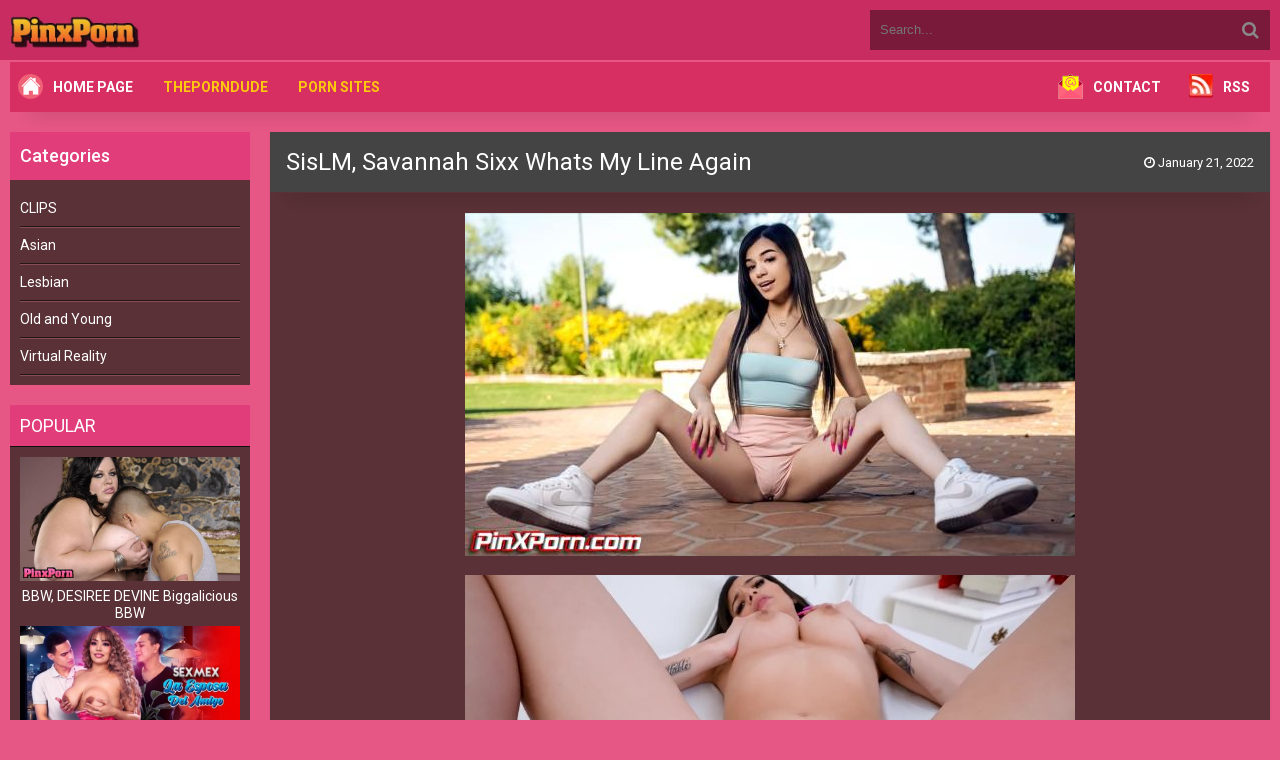

--- FILE ---
content_type: text/html; charset=UTF-8
request_url: https://pinxporn.net/sislm-savannah-sixx-whats-my-line-again.html
body_size: 8435
content:
<!DOCTYPE html>
<html lang="en">
<head>
<meta http-equiv="content-type" content="text/html; charset=UTF-8">
<meta name="viewport" content="width=device-width, initial-scale=1.0">
<link href="https://pinxporn.net/wp-content/themes/mm2/assets/css/tr-wp-libary.css" rel="stylesheet">
<link href="https://fonts.googleapis.com/css2?family=Roboto:wght@300;400;500;700&display=swap" rel="stylesheet">
<link href="https://pinxporn.net/wp-content/themes/mm2/style.css" rel="stylesheet">
<style> :root { --color1: #c92c60; --color2: #e65785; --color3: #d72f62; --color4: #e13d7a; --color5: #593136; --color6: #593136; --color7: #fff; } </style>
<script async src="https://www.googletagmanager.com/gtag/js?id=G-348B6LHG5Z"></script>
<script> window.dataLayer = window.dataLayer || []; function gtag(){dataLayer.push(arguments);} gtag('js', new Date());  gtag('config', 'G-348B6LHG5Z'); </script>
<title>SisLM, Savannah Sixx Whats My Line Again &raquo; Pinx Porn</title>
<meta name="description" content="SisLM, Savannah Sixx Whats My Line Again Savannah Sixx wants to land the role of her lifetime, and with the help of her stepbro, Austin Pierce, she just may. The two practice Savannah&#039;s lines together and get her ready for her upcoming critical audition. 1920X1080 MPEG-4 Duration: 00:44:15 Frame rate: 25.000 fps Size: 892.55 MB Download, For high resolution please login to Tezfiles https://tezfiles.com/file/d24ba658d55d5/sise_22_01_21_savannah_sixx_whats_my_line_again.mp4"/>
<meta name="robots" content="follow, index, max-snippet:-1, max-video-preview:-1, max-image-preview:large"/>
<link rel="canonical" href="https://pinxporn.net/sislm-savannah-sixx-whats-my-line-again.html" />
<meta property="og:locale" content="en_US" />
<meta property="og:type" content="article" />
<meta property="og:title" content="SisLM, Savannah Sixx Whats My Line Again &raquo; Pinx Porn" />
<meta property="og:description" content="SisLM, Savannah Sixx Whats My Line Again Savannah Sixx wants to land the role of her lifetime, and with the help of her stepbro, Austin Pierce, she just may. The two practice Savannah&#039;s lines together and get her ready for her upcoming critical audition. 1920X1080 MPEG-4 Duration: 00:44:15 Frame rate: 25.000 fps Size: 892.55 MB Download, For high resolution please login to Tezfiles https://tezfiles.com/file/d24ba658d55d5/sise_22_01_21_savannah_sixx_whats_my_line_again.mp4" />
<meta property="og:url" content="https://pinxporn.net/sislm-savannah-sixx-whats-my-line-again.html" />
<meta property="og:site_name" content="Pinx Porn" />
<meta property="article:tag" content="Savannah Sixx" />
<meta property="article:tag" content="SisLM" />
<meta property="article:section" content="CLIPS" />
<meta property="og:updated_time" content="2024-02-08T01:07:03+03:00" />
<meta property="og:image" content="https://pinxporn.net/wp-content/uploads/2022/01/SisLM-Savannah-Sixx-Whats-My-Line-Again.jpg" />
<meta property="og:image:secure_url" content="https://pinxporn.net/wp-content/uploads/2022/01/SisLM-Savannah-Sixx-Whats-My-Line-Again.jpg" />
<meta property="og:image:width" content="610" />
<meta property="og:image:height" content="343" />
<meta property="og:image:alt" content="SisLM, Savannah Sixx Whats My Line Again" />
<meta property="og:image:type" content="image/jpeg" />
<meta property="article:published_time" content="2022-01-21T16:40:55+03:00" />
<meta property="article:modified_time" content="2024-02-08T01:07:03+03:00" />
<meta name="twitter:card" content="summary_large_image" />
<meta name="twitter:title" content="SisLM, Savannah Sixx Whats My Line Again &raquo; Pinx Porn" />
<meta name="twitter:description" content="SisLM, Savannah Sixx Whats My Line Again Savannah Sixx wants to land the role of her lifetime, and with the help of her stepbro, Austin Pierce, she just may. The two practice Savannah&#039;s lines together and get her ready for her upcoming critical audition. 1920X1080 MPEG-4 Duration: 00:44:15 Frame rate: 25.000 fps Size: 892.55 MB Download, For high resolution please login to Tezfiles https://tezfiles.com/file/d24ba658d55d5/sise_22_01_21_savannah_sixx_whats_my_line_again.mp4" />
<meta name="twitter:site" content="@teenpornb" />
<meta name="twitter:creator" content="@teenpornb" />
<meta name="twitter:image" content="https://pinxporn.net/wp-content/uploads/2022/01/SisLM-Savannah-Sixx-Whats-My-Line-Again.jpg" />
<meta name="twitter:label1" content="Written by" />
<meta name="twitter:data1" content="Kingjames" />
<meta name="twitter:label2" content="Time to read" />
<meta name="twitter:data2" content="Less than a minute" />
<script type="application/ld+json" class="rank-math-schema">{"@context":"https://schema.org","@graph":[{"@type":["Person","Organization"],"@id":"https://pinxporn.net/#person","name":"Kingjames","sameAs":["https://twitter.com/teenpornb"],"logo":{"@type":"ImageObject","@id":"https://pinxporn.net/#logo","url":"https://pinxporn.net/wp-content/uploads/2022/11/pinxpornlo.png","contentUrl":"https://pinxporn.net/wp-content/uploads/2022/11/pinxpornlo.png","caption":"Pinx Porn","inLanguage":"en-US","width":"370","height":"276"},"image":{"@type":"ImageObject","@id":"https://pinxporn.net/#logo","url":"https://pinxporn.net/wp-content/uploads/2022/11/pinxpornlo.png","contentUrl":"https://pinxporn.net/wp-content/uploads/2022/11/pinxpornlo.png","caption":"Pinx Porn","inLanguage":"en-US","width":"370","height":"276"}},{"@type":"WebSite","@id":"https://pinxporn.net/#website","url":"https://pinxporn.net","name":"Pinx Porn","alternateName":"Free Download","publisher":{"@id":"https://pinxporn.net/#person"},"inLanguage":"en-US"},{"@type":"ImageObject","@id":"https://pinxporn.net/wp-content/uploads/2022/01/SisLM-Savannah-Sixx-Whats-My-Line-Again.jpg","url":"https://pinxporn.net/wp-content/uploads/2022/01/SisLM-Savannah-Sixx-Whats-My-Line-Again.jpg","width":"200","height":"200","inLanguage":"en-US"},{"@type":"BreadcrumbList","@id":"https://pinxporn.net/sislm-savannah-sixx-whats-my-line-again.html#breadcrumb","itemListElement":[{"@type":"ListItem","position":"1","item":{"@id":"https://pinxporn.net","name":"Home"}},{"@type":"ListItem","position":"2","item":{"@id":"https://pinxporn.net/category/video-porn","name":"CLIPS"}},{"@type":"ListItem","position":"3","item":{"@id":"https://pinxporn.net/sislm-savannah-sixx-whats-my-line-again.html","name":"SisLM, Savannah Sixx Whats My Line Again"}}]},{"@type":"WebPage","@id":"https://pinxporn.net/sislm-savannah-sixx-whats-my-line-again.html#webpage","url":"https://pinxporn.net/sislm-savannah-sixx-whats-my-line-again.html","name":"SisLM, Savannah Sixx Whats My Line Again &raquo; Pinx Porn","datePublished":"2022-01-21T16:40:55+03:00","dateModified":"2024-02-08T01:07:03+03:00","isPartOf":{"@id":"https://pinxporn.net/#website"},"primaryImageOfPage":{"@id":"https://pinxporn.net/wp-content/uploads/2022/01/SisLM-Savannah-Sixx-Whats-My-Line-Again.jpg"},"inLanguage":"en-US","breadcrumb":{"@id":"https://pinxporn.net/sislm-savannah-sixx-whats-my-line-again.html#breadcrumb"}},{"@type":"Person","@id":"https://pinxporn.net/sislm-savannah-sixx-whats-my-line-again.html#author","name":"Kingjames","image":{"@type":"ImageObject","@id":"https://secure.gravatar.com/avatar/a391696acefc13e23824f342c08f6f1dd946455a1043c6ac0502811ad05ac853?s=96&amp;d=mm&amp;r=g","url":"https://secure.gravatar.com/avatar/a391696acefc13e23824f342c08f6f1dd946455a1043c6ac0502811ad05ac853?s=96&amp;d=mm&amp;r=g","caption":"Kingjames","inLanguage":"en-US"},"sameAs":["https://pinxporn.net"]},{"@type":"BlogPosting","headline":"SisLM, Savannah Sixx Whats My Line Again &raquo; Pinx Porn","datePublished":"2022-01-21T16:40:55+03:00","dateModified":"2024-02-08T01:07:03+03:00","articleSection":"CLIPS","author":{"@id":"https://pinxporn.net/sislm-savannah-sixx-whats-my-line-again.html#author","name":"Kingjames"},"publisher":{"@id":"https://pinxporn.net/#person"},"description":"SisLM, Savannah Sixx Whats My Line Again Savannah Sixx wants to land the role of her lifetime, and with the help of her stepbro, Austin Pierce, she just may. The two practice Savannah&#039;s lines together and get her ready for her upcoming critical audition. 1920X1080 MPEG-4 Duration: 00:44:15 Frame rate: 25.000 fps Size: 892.55 MB Download, For high resolution please login to Tezfiles https://tezfiles.com/file/d24ba658d55d5/sise_22_01_21_savannah_sixx_whats_my_line_again.mp4","name":"SisLM, Savannah Sixx Whats My Line Again &raquo; Pinx Porn","@id":"https://pinxporn.net/sislm-savannah-sixx-whats-my-line-again.html#richSnippet","isPartOf":{"@id":"https://pinxporn.net/sislm-savannah-sixx-whats-my-line-again.html#webpage"},"image":{"@id":"https://pinxporn.net/wp-content/uploads/2022/01/SisLM-Savannah-Sixx-Whats-My-Line-Again.jpg"},"inLanguage":"en-US","mainEntityOfPage":{"@id":"https://pinxporn.net/sislm-savannah-sixx-whats-my-line-again.html#webpage"}}]}</script>
<style id='wp-img-auto-sizes-contain-inline-css'> img:is([sizes=auto i],[sizes^="auto," i]){contain-intrinsic-size:3000px 1500px} /*# sourceURL=wp-img-auto-sizes-contain-inline-css */ </style>
<link rel='stylesheet' href='https://pinxporn.net/wp-content/plugins/litespeed-cache/assets/css/litespeed-dummy.css?ver=6.9' />
<style id='classic-theme-styles-inline-css'> /*! This file is auto-generated */ .wp-block-button__link{color:#fff;background-color:#32373c;border-radius:9999px;box-shadow:none;text-decoration:none;padding:calc(.667em + 2px) calc(1.333em + 2px);font-size:1.125em}.wp-block-file__button{background:#32373c;color:#fff;text-decoration:none} /*# sourceURL=/wp-includes/css/classic-themes.min.css */ </style>
<link rel='stylesheet' href='https://pinxporn.net/wp-content/plugins/contact-form-7/includes/css/styles.css?ver=6.1.4' />
<link rel='stylesheet' href='https://pinxporn.net/wp-content/themes/mm2/admin/assets/css/font-awesome.css?ver=4.7.0' />
<script>  var auto_save_trwp= false;  </script>
<link rel="shortcut icon" href="https://pinxporn.net/wp-content/uploads/2021/12/icons8-erotic-64.png" /><style id='global-styles-inline-css'> :root{--wp--preset--aspect-ratio--square: 1;--wp--preset--aspect-ratio--4-3: 4/3;--wp--preset--aspect-ratio--3-4: 3/4;--wp--preset--aspect-ratio--3-2: 3/2;--wp--preset--aspect-ratio--2-3: 2/3;--wp--preset--aspect-ratio--16-9: 16/9;--wp--preset--aspect-ratio--9-16: 9/16;--wp--preset--color--black: #000000;--wp--preset--color--cyan-bluish-gray: #abb8c3;--wp--preset--color--white: #ffffff;--wp--preset--color--pale-pink: #f78da7;--wp--preset--color--vivid-red: #cf2e2e;--wp--preset--color--luminous-vivid-orange: #ff6900;--wp--preset--color--luminous-vivid-amber: #fcb900;--wp--preset--color--light-green-cyan: #7bdcb5;--wp--preset--color--vivid-green-cyan: #00d084;--wp--preset--color--pale-cyan-blue: #8ed1fc;--wp--preset--color--vivid-cyan-blue: #0693e3;--wp--preset--color--vivid-purple: #9b51e0;--wp--preset--gradient--vivid-cyan-blue-to-vivid-purple: linear-gradient(135deg,rgb(6,147,227) 0%,rgb(155,81,224) 100%);--wp--preset--gradient--light-green-cyan-to-vivid-green-cyan: linear-gradient(135deg,rgb(122,220,180) 0%,rgb(0,208,130) 100%);--wp--preset--gradient--luminous-vivid-amber-to-luminous-vivid-orange: linear-gradient(135deg,rgb(252,185,0) 0%,rgb(255,105,0) 100%);--wp--preset--gradient--luminous-vivid-orange-to-vivid-red: linear-gradient(135deg,rgb(255,105,0) 0%,rgb(207,46,46) 100%);--wp--preset--gradient--very-light-gray-to-cyan-bluish-gray: linear-gradient(135deg,rgb(238,238,238) 0%,rgb(169,184,195) 100%);--wp--preset--gradient--cool-to-warm-spectrum: linear-gradient(135deg,rgb(74,234,220) 0%,rgb(151,120,209) 20%,rgb(207,42,186) 40%,rgb(238,44,130) 60%,rgb(251,105,98) 80%,rgb(254,248,76) 100%);--wp--preset--gradient--blush-light-purple: linear-gradient(135deg,rgb(255,206,236) 0%,rgb(152,150,240) 100%);--wp--preset--gradient--blush-bordeaux: linear-gradient(135deg,rgb(254,205,165) 0%,rgb(254,45,45) 50%,rgb(107,0,62) 100%);--wp--preset--gradient--luminous-dusk: linear-gradient(135deg,rgb(255,203,112) 0%,rgb(199,81,192) 50%,rgb(65,88,208) 100%);--wp--preset--gradient--pale-ocean: linear-gradient(135deg,rgb(255,245,203) 0%,rgb(182,227,212) 50%,rgb(51,167,181) 100%);--wp--preset--gradient--electric-grass: linear-gradient(135deg,rgb(202,248,128) 0%,rgb(113,206,126) 100%);--wp--preset--gradient--midnight: linear-gradient(135deg,rgb(2,3,129) 0%,rgb(40,116,252) 100%);--wp--preset--font-size--small: 13px;--wp--preset--font-size--medium: 20px;--wp--preset--font-size--large: 36px;--wp--preset--font-size--x-large: 42px;--wp--preset--spacing--20: 0.44rem;--wp--preset--spacing--30: 0.67rem;--wp--preset--spacing--40: 1rem;--wp--preset--spacing--50: 1.5rem;--wp--preset--spacing--60: 2.25rem;--wp--preset--spacing--70: 3.38rem;--wp--preset--spacing--80: 5.06rem;--wp--preset--shadow--natural: 6px 6px 9px rgba(0, 0, 0, 0.2);--wp--preset--shadow--deep: 12px 12px 50px rgba(0, 0, 0, 0.4);--wp--preset--shadow--sharp: 6px 6px 0px rgba(0, 0, 0, 0.2);--wp--preset--shadow--outlined: 6px 6px 0px -3px rgb(255, 255, 255), 6px 6px rgb(0, 0, 0);--wp--preset--shadow--crisp: 6px 6px 0px rgb(0, 0, 0);}:where(.is-layout-flex){gap: 0.5em;}:where(.is-layout-grid){gap: 0.5em;}body .is-layout-flex{display: flex;}.is-layout-flex{flex-wrap: wrap;align-items: center;}.is-layout-flex > :is(*, div){margin: 0;}body .is-layout-grid{display: grid;}.is-layout-grid > :is(*, div){margin: 0;}:where(.wp-block-columns.is-layout-flex){gap: 2em;}:where(.wp-block-columns.is-layout-grid){gap: 2em;}:where(.wp-block-post-template.is-layout-flex){gap: 1.25em;}:where(.wp-block-post-template.is-layout-grid){gap: 1.25em;}.has-black-color{color: var(--wp--preset--color--black) !important;}.has-cyan-bluish-gray-color{color: var(--wp--preset--color--cyan-bluish-gray) !important;}.has-white-color{color: var(--wp--preset--color--white) !important;}.has-pale-pink-color{color: var(--wp--preset--color--pale-pink) !important;}.has-vivid-red-color{color: var(--wp--preset--color--vivid-red) !important;}.has-luminous-vivid-orange-color{color: var(--wp--preset--color--luminous-vivid-orange) !important;}.has-luminous-vivid-amber-color{color: var(--wp--preset--color--luminous-vivid-amber) !important;}.has-light-green-cyan-color{color: var(--wp--preset--color--light-green-cyan) !important;}.has-vivid-green-cyan-color{color: var(--wp--preset--color--vivid-green-cyan) !important;}.has-pale-cyan-blue-color{color: var(--wp--preset--color--pale-cyan-blue) !important;}.has-vivid-cyan-blue-color{color: var(--wp--preset--color--vivid-cyan-blue) !important;}.has-vivid-purple-color{color: var(--wp--preset--color--vivid-purple) !important;}.has-black-background-color{background-color: var(--wp--preset--color--black) !important;}.has-cyan-bluish-gray-background-color{background-color: var(--wp--preset--color--cyan-bluish-gray) !important;}.has-white-background-color{background-color: var(--wp--preset--color--white) !important;}.has-pale-pink-background-color{background-color: var(--wp--preset--color--pale-pink) !important;}.has-vivid-red-background-color{background-color: var(--wp--preset--color--vivid-red) !important;}.has-luminous-vivid-orange-background-color{background-color: var(--wp--preset--color--luminous-vivid-orange) !important;}.has-luminous-vivid-amber-background-color{background-color: var(--wp--preset--color--luminous-vivid-amber) !important;}.has-light-green-cyan-background-color{background-color: var(--wp--preset--color--light-green-cyan) !important;}.has-vivid-green-cyan-background-color{background-color: var(--wp--preset--color--vivid-green-cyan) !important;}.has-pale-cyan-blue-background-color{background-color: var(--wp--preset--color--pale-cyan-blue) !important;}.has-vivid-cyan-blue-background-color{background-color: var(--wp--preset--color--vivid-cyan-blue) !important;}.has-vivid-purple-background-color{background-color: var(--wp--preset--color--vivid-purple) !important;}.has-black-border-color{border-color: var(--wp--preset--color--black) !important;}.has-cyan-bluish-gray-border-color{border-color: var(--wp--preset--color--cyan-bluish-gray) !important;}.has-white-border-color{border-color: var(--wp--preset--color--white) !important;}.has-pale-pink-border-color{border-color: var(--wp--preset--color--pale-pink) !important;}.has-vivid-red-border-color{border-color: var(--wp--preset--color--vivid-red) !important;}.has-luminous-vivid-orange-border-color{border-color: var(--wp--preset--color--luminous-vivid-orange) !important;}.has-luminous-vivid-amber-border-color{border-color: var(--wp--preset--color--luminous-vivid-amber) !important;}.has-light-green-cyan-border-color{border-color: var(--wp--preset--color--light-green-cyan) !important;}.has-vivid-green-cyan-border-color{border-color: var(--wp--preset--color--vivid-green-cyan) !important;}.has-pale-cyan-blue-border-color{border-color: var(--wp--preset--color--pale-cyan-blue) !important;}.has-vivid-cyan-blue-border-color{border-color: var(--wp--preset--color--vivid-cyan-blue) !important;}.has-vivid-purple-border-color{border-color: var(--wp--preset--color--vivid-purple) !important;}.has-vivid-cyan-blue-to-vivid-purple-gradient-background{background: var(--wp--preset--gradient--vivid-cyan-blue-to-vivid-purple) !important;}.has-light-green-cyan-to-vivid-green-cyan-gradient-background{background: var(--wp--preset--gradient--light-green-cyan-to-vivid-green-cyan) !important;}.has-luminous-vivid-amber-to-luminous-vivid-orange-gradient-background{background: var(--wp--preset--gradient--luminous-vivid-amber-to-luminous-vivid-orange) !important;}.has-luminous-vivid-orange-to-vivid-red-gradient-background{background: var(--wp--preset--gradient--luminous-vivid-orange-to-vivid-red) !important;}.has-very-light-gray-to-cyan-bluish-gray-gradient-background{background: var(--wp--preset--gradient--very-light-gray-to-cyan-bluish-gray) !important;}.has-cool-to-warm-spectrum-gradient-background{background: var(--wp--preset--gradient--cool-to-warm-spectrum) !important;}.has-blush-light-purple-gradient-background{background: var(--wp--preset--gradient--blush-light-purple) !important;}.has-blush-bordeaux-gradient-background{background: var(--wp--preset--gradient--blush-bordeaux) !important;}.has-luminous-dusk-gradient-background{background: var(--wp--preset--gradient--luminous-dusk) !important;}.has-pale-ocean-gradient-background{background: var(--wp--preset--gradient--pale-ocean) !important;}.has-electric-grass-gradient-background{background: var(--wp--preset--gradient--electric-grass) !important;}.has-midnight-gradient-background{background: var(--wp--preset--gradient--midnight) !important;}.has-small-font-size{font-size: var(--wp--preset--font-size--small) !important;}.has-medium-font-size{font-size: var(--wp--preset--font-size--medium) !important;}.has-large-font-size{font-size: var(--wp--preset--font-size--large) !important;}.has-x-large-font-size{font-size: var(--wp--preset--font-size--x-large) !important;} /*# sourceURL=global-styles-inline-css */ </style>
<script data-cfasync="false" nonce="3e78e4cb-c8bc-40aa-8c16-05bc247abf48">try{(function(w,d){!function(j,k,l,m){if(j.zaraz)console.error("zaraz is loaded twice");else{j[l]=j[l]||{};j[l].executed=[];j.zaraz={deferred:[],listeners:[]};j.zaraz._v="5874";j.zaraz._n="3e78e4cb-c8bc-40aa-8c16-05bc247abf48";j.zaraz.q=[];j.zaraz._f=function(n){return async function(){var o=Array.prototype.slice.call(arguments);j.zaraz.q.push({m:n,a:o})}};for(const p of["track","set","debug"])j.zaraz[p]=j.zaraz._f(p);j.zaraz.init=()=>{var q=k.getElementsByTagName(m)[0],r=k.createElement(m),s=k.getElementsByTagName("title")[0];s&&(j[l].t=k.getElementsByTagName("title")[0].text);j[l].x=Math.random();j[l].w=j.screen.width;j[l].h=j.screen.height;j[l].j=j.innerHeight;j[l].e=j.innerWidth;j[l].l=j.location.href;j[l].r=k.referrer;j[l].k=j.screen.colorDepth;j[l].n=k.characterSet;j[l].o=(new Date).getTimezoneOffset();if(j.dataLayer)for(const t of Object.entries(Object.entries(dataLayer).reduce((u,v)=>({...u[1],...v[1]}),{})))zaraz.set(t[0],t[1],{scope:"page"});j[l].q=[];for(;j.zaraz.q.length;){const w=j.zaraz.q.shift();j[l].q.push(w)}r.defer=!0;for(const x of[localStorage,sessionStorage])Object.keys(x||{}).filter(z=>z.startsWith("_zaraz_")).forEach(y=>{try{j[l]["z_"+y.slice(7)]=JSON.parse(x.getItem(y))}catch{j[l]["z_"+y.slice(7)]=x.getItem(y)}});r.referrerPolicy="origin";r.src="/cdn-cgi/zaraz/s.js?z="+btoa(encodeURIComponent(JSON.stringify(j[l])));q.parentNode.insertBefore(r,q)};["complete","interactive"].includes(k.readyState)?zaraz.init():j.addEventListener("DOMContentLoaded",zaraz.init)}}(w,d,"zarazData","script");window.zaraz._p=async d$=>new Promise(ea=>{if(d$){d$.e&&d$.e.forEach(eb=>{try{const ec=d.querySelector("script[nonce]"),ed=ec?.nonce||ec?.getAttribute("nonce"),ee=d.createElement("script");ed&&(ee.nonce=ed);ee.innerHTML=eb;ee.onload=()=>{d.head.removeChild(ee)};d.head.appendChild(ee)}catch(ef){console.error(`Error executing script: ${eb}\n`,ef)}});Promise.allSettled((d$.f||[]).map(eg=>fetch(eg[0],eg[1])))}ea()});zaraz._p({"e":["(function(w,d){})(window,document)"]});})(window,document)}catch(e){throw fetch("/cdn-cgi/zaraz/t"),e;};</script></head>
<body class="js" cz-shortcut-listen="true">
<div class="wrap">
<div class="block center">
<header class="header">
<div class="topchik-one clearfix">
<a href="https://pinxporn.net" class="logo" title="Pinx Porn">
<img src="https://pinxporn.net/wp-content/themes/mm2/minibuttonpinx2.webp" alt="Pinx Porn">
</a>
<div class="search-box">
<form method="get" action="https://pinxporn.net" class="search">
<div class="search-field">
<input type="search" class="search-field" name="s" placeholder="Search..." value="" />
<button type="submit"><i class="fa fa-search"></i></button>
</div>
</form>
</div>
</div>
<div class="topchik-two clearfix new-menu mglr15 mobile-menu">
<div class="btn-menu"><span class="fa fa-bars"></span></div>
<ul class="topchik-menu">
<li><img alt="Home Page" src="https://pinxporn.net/wp-content/themes/mm2/homepage.png"><a style="color:white" href="/">Home Page</a></li>
<li><a target="_blank" href="https://theporndude.com" rel="nofollow">ThePornDude</a></li>
<li><a target="_blank" href="https://theporndude.vip" rel="nofollow">Porn Sites</a></li>
</ul>
<ul class="topchik-menu right-ul-li">
<li><img alt="Contact" src="https://pinxporn.net/wp-content/themes/mm2/CONTACT.png"><a style="color:white" href="/contact">Contact</a></li>
<li>
<li><img alt="RSS feed" src="https://pinxporn.net/wp-content/themes/mm2/RSS2023.webp"><a style="color:white" href="/feed">RSS</a></li>
</ul>
</div>
<div class="mobile-links">
<ul class="mobile-links-ul">
<li><img alt="Home Page" src="https://pinxporn.net/wp-content/themes/mm2/homepage.png"><a style="color:white" href="/">Home Page</a></li>
<li><a target="_blank" href="https://theporndude.com" rel="nofollow">ThePornDude</a></li>
<li><a target="_blank" href="https://theporndude.vip" rel="nofollow">Porn Sites</a></li>
</ul>
</div>
</header>
<div class="cols fx-row">
<aside class="bochello">
<div class="dynamic_sidebar">
<div id="categories-2" class="portfolio-info widgeting"><h3>Categories</h3>
<ul>
<li class="cat-item cat-item-1"><a href="https://pinxporn.net/category/video-porn">CLIPS</a>
<ul class='children'>
<li class="cat-item cat-item-3"><a href="https://pinxporn.net/category/video-porn/asian-porn-video">Asian</a>
</li>
<li class="cat-item cat-item-36"><a href="https://pinxporn.net/category/video-porn/lesbian-porn-download">Lesbian</a>
</li>
<li class="cat-item cat-item-4"><a href="https://pinxporn.net/category/video-porn/old-and-young-videos">Old and Young</a>
</li>
<li class="cat-item cat-item-5"><a href="https://pinxporn.net/category/video-porn/virtual-reality-porn-3d">Virtual Reality</a>
</li>
</ul>
</li>
</ul>
</div>
</div>
<div class="bochello-box">
<div class="bochello-bt">Popular</div>
<div class="bochello-bc">
<div class="side-box side">
<center>
<ul>
<a class="short1-item clearfix" href="https://pinxporn.net/bbw-desiree-devine-biggalicious-bbw.html">
<div class="short1-img">
<img src="https://pinxporn.net/wp-content/uploads/2026/01/BBW-DESIREE-DEVINE-Biggalicious-BBW.jpg" alt="BBW, DESIREE DEVINE Biggalicious BBW">
</div>
<div class="short1-title">BBW, DESIREE DEVINE Biggalicious BBW</div>
</a>
<a class="short1-item clearfix" href="https://pinxporn.net/sexmex-adry-blaze-my-best-friends-wife.html">
<div class="short1-img">
<img src="https://pinxporn.net/wp-content/uploads/2026/01/SexMex-Adry-Blaze-My-Best-Friends-Wife.jpg" alt="SexMex, Adry Blaze, My Best Friend&#8217;s Wife">
</div>
<div class="short1-title">SexMex, Adry Blaze, My Best Friend&#8217;s Wife</div>
</a>
<a class="short1-item clearfix" href="https://pinxporn.net/stunning-mom-monique-fuentes-shares-a-bed-with-her.html">
<div class="short1-img">
<img src="https://pinxporn.net/wp-content/uploads/2026/01/Stunning-Mom-Monique-Fuentes-Shares-A-Bed-with-Her.jpg" alt="Stunning Mom Monique Fuentes Shares A Bed with Her">
</div>
<div class="short1-title">Stunning Mom Monique Fuentes Shares A Bed with Her</div>
</a>
<a class="short1-item clearfix" href="https://pinxporn.net/karen-summer-implores-him-to-worship-her-ass.html">
<div class="short1-img">
<img src="https://pinxporn.net/wp-content/uploads/2026/01/Karen-Summer-implores-him-to-worship-her-ass.jpg" alt="Karen Summer implores him to worship her ass">
</div>
<div class="short1-title">Karen Summer implores him to worship her ass</div>
</a>
</ul>
</center>
</div>
</div>
</div>
</aside>
<main class="contello">
<div class="clearfix">
<div id="dle-content">
<article class="vidoser ignore-select">
<div class="vidoser-in">
<div class="player-box">
<div class="video-box">
</div>
</div>
<h1 class="single-title">       SisLM, Savannah Sixx Whats My Line Again       <div class="meta-stats">
<div class="vmeta-time icon-l"><span class="fa fa-clock-o"></span> January 21, 2022</div>
<div class="vmeta-views icon-l"></div>
</div>
</h1>
<div class="vmeta-desc vidoser-text clearfix">
<div class="contenting">
<p><img fetchpriority="high" decoding="async" src="https://pinxporn.net/wp-content/uploads/2022/01/SisLM-Savannah-Sixx-Whats-My-Line-Again.jpg" alt="" width="610" height="343" class="alignnone size-full wp-image-4742" /><br />
<span id="more-4741"></span><br />
<img decoding="async" src="https://img66.pixhost.to/images/132/258905256_kpxy14lc95bw3.jpg" /><br />
<a href="https://imagetwist.com/0e8ywvpizdlz/i80asthz47ia7.jpg" target="_blank" rel="noopener" class="external"><img decoding="async" src="https://img202.imagetwist.com/th/45940/0e8ywvpizdlz.jpg" /></a></p>
<p>SisLM, Savannah Sixx Whats My Line Again<br /> Savannah Sixx wants to land the role of her lifetime, and with the help of her stepbro, Austin Pierce, she just may. The two practice Savannah&#8217;s lines together and get her ready for her upcoming critical audition.<br />
<strong>1920X1080</strong><br /> MPEG-4<br /> Duration: 00:44:15<br /> Frame rate: 25.000 fps<br /> Size: 892.55 MB</p>
<p><strong><a href="https://pinxporn.net/tag/download/">Download</a></strong>, For high resolution please login to <a href="Mature Porn 1965">Tezfiles</a></strong><br />
<a href="https://tezfiles.com/file/d24ba658d55d5/sise_22_01_21_savannah_sixx_whats_my_line_again.mp4" class="external" target="_blank">https://tezfiles.com/file/d24ba658d55d5/sise_22_01_21_savannah_sixx_whats_my_line_again.mp4</a></p>
</div>
</div>
<div class="bordering"></div>
<div class="vidoser-meta">
<div class="vidoser-tags">
<a href="https://pinxporn.net/tag/savannah-sixx" rel="tag">Savannah Sixx</a><a href="https://pinxporn.net/tag/sislm" rel="tag">SisLM</a>
</div>
<div class="vidoser-category">
<a href="https://pinxporn.net/category/video-porn" rel="category tag">CLIPS</a>
</div>
</div>
</div>
<div class="floats clearfix benzers">
<div class="vidos3">
<div class="preview-in">
<a class="preview-img img-box" href="https://pinxporn.net/step-sister-luxury-girl-you-really-like-my-outfit-sislm.html">
<img src="https://pinxporn.net/wp-content/uploads/2022/09/Step-Sister-Luxury-Girl-You-Really-Like-My-Outfit-SisLM.jpg">
</a>
<div class="preview-text ucnokta">
<h2><a class="preview-title" href="https://pinxporn.net/step-sister-luxury-girl-you-really-like-my-outfit-sislm.html">Step Sister Luxury Girl, You Really Like My Outfit SisLM</a>
</h2>
</div>
</div>
</div>
<div class="vidos3">
<div class="preview-in">
<a class="preview-img img-box" href="https://pinxporn.net/sislm-athena-heart-and-aria-sloane-cruel-intentions.html">
<img src="https://pinxporn.net/wp-content/uploads/2024/05/SisLM-Athena-Heart-And-Aria-Sloane-Cruel-Intentions.jpg">
</a>
<div class="preview-text ucnokta">
<h2><a class="preview-title" href="https://pinxporn.net/sislm-athena-heart-and-aria-sloane-cruel-intentions.html">SisLM, Athena Heart And Aria Sloane Cruel Intentions</a>
</h2>
</div>
</div>
</div>
<div class="vidos3">
<div class="preview-in">
<a class="preview-img img-box" href="https://pinxporn.net/sislm-aria-valencia-loving-the-birthday-boy.html">
<img src="https://pinxporn.net/wp-content/uploads/2022/03/SisLM-Aria-Valencia-Loving-The-Birthday-Boy.jpg">
</a>
<div class="preview-text ucnokta">
<h2><a class="preview-title" href="https://pinxporn.net/sislm-aria-valencia-loving-the-birthday-boy.html">SisLM, Aria Valencia Loving The Birthday Boy</a>
</h2>
</div>
</div>
</div>
<div class="vidos3">
<div class="preview-in">
<a class="preview-img img-box" href="https://pinxporn.net/sislm-roxie-sinner-the-life-of-a-sinner.html">
<img src="https://pinxporn.net/wp-content/uploads/2024/04/SisLM-Roxie-Sinner-The-Life-of-a-Sinner.jpg">
</a>
<div class="preview-text ucnokta">
<h2><a class="preview-title" href="https://pinxporn.net/sislm-roxie-sinner-the-life-of-a-sinner.html">SisLM, Roxie Sinner, The Life of a Sinner</a>
</h2>
</div>
</div>
</div>
<div class="vidos3">
<div class="preview-in">
<a class="preview-img img-box" href="https://pinxporn.net/sislm-angel-gostosa-making-her-vibrate.html">
<img src="https://pinxporn.net/wp-content/uploads/2024/05/SisLM-Angel-Gostosa-Making-Her-Vibrate.jpg">
</a>
<div class="preview-text ucnokta">
<h2><a class="preview-title" href="https://pinxporn.net/sislm-angel-gostosa-making-her-vibrate.html">SisLM, Angel Gostosa Making Her Vibrate</a>
</h2>
</div>
</div>
</div>
<div class="vidos3">
<div class="preview-in">
<a class="preview-img img-box" href="https://pinxporn.net/step-sister-mia-kay-bully-trouble-conor-coxxx-sislm.html">
<img src="https://pinxporn.net/wp-content/uploads/2022/10/Step-Sister-Mia-Kay-Bully-Trouble-Conor-Coxxx-SisLM.jpg">
</a>
<div class="preview-text ucnokta">
<h2><a class="preview-title" href="https://pinxporn.net/step-sister-mia-kay-bully-trouble-conor-coxxx-sislm.html">Step Sister Mia Kay Bully Trouble Conor Coxxx SisLM</a>
</h2>
</div>
</div>
</div>
</div>
<div class="vidoser-comms comment-form" id="respond">
<form action="https://pinxporn.net/wp-comments-post.php" method="post" id="commentform" class="m-t-30">
<input type='hidden' name='comment_post_ID' value='4741' id='comment_post_ID' />
<input type='hidden' name='comment_parent' id='comment_parent' value='0' />
<p style="display: none;"><input type="hidden" id="akismet_comment_nonce" name="akismet_comment_nonce" value="029e088537" /></p><p style="display: none !important;" class="akismet-fields-container" data-prefix="ak_"><label>&#916;<textarea name="ak_hp_textarea" cols="45" rows="8" maxlength="100"></textarea></label><input type="hidden" id="ak_js_1" name="ak_js" value="105"/><script>document.getElementById( "ak_js_1" ).setAttribute( "value", ( new Date() ).getTime() );</script></p>
<div class="add-comm-form clearfix" id="add-comm-form">
<div class="ac-inputs fx-row">
<input type="text" name="author" id="name" placeholder="Name" required>
<input type="text" name="email" id="email" placeholder="Email" required>
</div>
<div class="ac-textarea">
<textarea required placeholder="Please enter a comment." name="comment" id="comment"></textarea>
</div>
<div class="ac-submit clearfix">
<button class="comment-submit-btn" id="submit" name="submit" type="submit">Send</button>
</div>
</div>
</form>
</div>
</article>
</div>
</div>
</main>
</div>
<div class="topchik-two clearfix new-menu mglr15 footer-bottom">
<div class="btn-menu"><span class="fa fa-bars"></span></div>
<ul class="topchik-menu footer-bottom-menu">
<li><img alt="Contact" src="https://pinxporn.net/wp-content/themes/mm2/CONTACT.png"><a style="color:white" href="/contact">Contact</a></li>
<li><img alt="Contact" src="https://pinxporn.net/wp-content/themes/mm2/anal.png"><a style="color:white" href="/">Anal Porn Ads HERE</a></li>
</ul>
</div>
<footer class="footer">
<div class="podvalchik-menu">
<a href="https://pinxporn.net/dmca">DMCA</a>
<a href="https://pinxporn.net/2257-18usc">18 U.S.C 2257 Statement</a>
<script data-padding ="2px 5px" data-align="left" data-width ="1170px" data-height ="56.25%" src ="https://tezfiles.com/js/links-to-preview.js" data-content-order="preview,link" data-cfasync="false">
< / script>
</div>
</footer>
</div>
</div>
<script src="https://pinxporn.net/wp-content/themes/mm2/assets/js/jquery.js"></script>
<script src="https://pinxporn.net/wp-content/themes/mm2/assets/js/main.js"></script>
<div class="close-overlay" id="close-overlay"></div>
<ul class="bochello-panel" id="bochello-panel">
<li><a href="https://pinxporn.net/category/video-porn">CLIPS</a></li>
<li><a href="https://pinxporn.net/category/video-porn/asian-porn-video">Asian</a></li><a href="https://pinxporn.net/category/video-porn/old-and-young-videos">Old and Young</a></li>
<li><a href="https://pinxporn.net/category/video-porn/virtual-reality-porn-3d">Virtual Reality</a></li> ------------------------------ <li><img alt="Contact" src="https://pinxporn.net/wp-content/themes/mm2/CONTACT.png"><a style="color:white" href="/contact">Contact</a></li>
</ul>
<div id="gotop"><span class="fa fa-chevron-up"></span></div>
<script type="speculationrules"> {"prefetch":[{"source":"document","where":{"and":[{"href_matches":"/*"},{"not":{"href_matches":["/wp-*.php","/wp-admin/*","/wp-content/uploads/*","/wp-content/*","/wp-content/plugins/*","/wp-content/themes/mm2/*","/*\\?(.+)"]}},{"not":{"selector_matches":"a[rel~=\"nofollow\"]"}},{"not":{"selector_matches":".no-prefetch, .no-prefetch a"}}]},"eagerness":"conservative"}]} </script>
<script src="https://pinxporn.net/wp-includes/js/dist/hooks.min.js?ver=dd5603f07f9220ed27f1" id="wp-hooks-js"></script>
<script src="https://pinxporn.net/wp-includes/js/dist/i18n.min.js?ver=c26c3dc7bed366793375" id="wp-i18n-js"></script>
<script id="wp-i18n-js-after"> wp.i18n.setLocaleData( { 'text direction\u0004ltr': [ 'ltr' ] } ); </script>
<script src="https://pinxporn.net/wp-content/plugins/contact-form-7/includes/swv/js/index.js?ver=6.1.4" id="swv-js"></script>
<script id="contact-form-7-js-before"> var wpcf7 = { "api": { "root": "https:\/\/pinxporn.net\/wp-json\/", "namespace": "contact-form-7\/v1" }, "cached": 1 }; </script>
<script src="https://pinxporn.net/wp-content/plugins/contact-form-7/includes/js/index.js?ver=6.1.4" id="contact-form-7-js"></script>
<script defer src="https://pinxporn.net/wp-content/plugins/akismet/_inc/akismet-frontend.js?ver=1763104816" id="akismet-frontend-js"></script>
<script defer src="https://static.cloudflareinsights.com/beacon.min.js/vcd15cbe7772f49c399c6a5babf22c1241717689176015" integrity="sha512-ZpsOmlRQV6y907TI0dKBHq9Md29nnaEIPlkf84rnaERnq6zvWvPUqr2ft8M1aS28oN72PdrCzSjY4U6VaAw1EQ==" data-cf-beacon='{"version":"2024.11.0","token":"4d7541317658411ab3f97d6fb1bc2d1e","r":1,"server_timing":{"name":{"cfCacheStatus":true,"cfEdge":true,"cfExtPri":true,"cfL4":true,"cfOrigin":true,"cfSpeedBrain":true},"location_startswith":null}}' crossorigin="anonymous"></script>
</body>
</html> 

--- FILE ---
content_type: text/css
request_url: https://pinxporn.net/wp-content/themes/mm2/assets/css/tr-wp-libary.css
body_size: 6001
content:
/***********************************************************************
████████╗██████╗       ██╗    ██╗██████╗     ██████╗ ██████╗ ███╗   ███╗
╚══██╔══╝██╔══██╗      ██║    ██║██╔══██╗   ██╔════╝██╔═══██╗████╗ ████║
   ██║   ██████╔╝█████╗██║ █╗ ██║██████╔╝   ██║     ██║   ██║██╔████╔██║
   ██║   ██╔══██╗╚════╝██║███╗██║██╔═══╝    ██║     ██║   ██║██║╚██╔╝██║
   ██║   ██║  ██║      ╚███╔███╔╝██║     ██╗╚██████╗╚██████╔╝██║ ╚═╝ ██║
   ╚═╝   ╚═╝  ╚═╝       ╚══╝╚══╝ ╚═╝     ╚═╝ ╚═════╝ ╚═════╝ ╚═╝     ╚═╝
***********************************************************************/

html {
  scroll-behavior: smooth;
}

/* MARGINS */
.margin-0 {margin:0px !important; }
.margin-5 {margin:5px !important; }
.margin-10 {margin:10px !important; }
.margin-15 {margin:15px !important; }
.margin-20 {margin:20px !important; }
.margin-25 {margin:25px !important; }
.margin-30 {margin:30px !important; }
.margin-35 {margin:35px !important; }
.margin-40 {margin:40px !important; }
.margin-45 {margin:45px !important; }
.margin-50 {margin:50px !important; }
.margin-55 {margin:55px !important; }
.margin-60 {margin:60px !important; }
.margin-65 {margin:65px !important; }
.margin-70 {margin:70px !important; }
.margin-75 {margin:75px !important; }
.margin-80 {margin:80px !important; }
.margin-85 {margin:85px !important; }
.margin-90 {margin:90px !important; }
.margin-95 {margin:95px !important; }
.margin-100 {margin:100px !important; }

.margin-left-0 {margin-left:0px !important; }
.margin-left-5 {margin-left:5px !important; }
.margin-left-10 {margin-left:10px !important; }
.margin-left-15 {margin-left:15px !important; }
.margin-left-20 {margin-left:20px !important; }
.margin-left-25 {margin-left:25px !important; }
.margin-left-30 {margin-left:30px !important; }
.margin-left-35 {margin-left:35px !important; }
.margin-left-40 {margin-left:40px !important; }
.margin-left-45 {margin-left:45px !important; }
.margin-left-50 {margin-left:50px !important; }
.margin-left-55 {margin-left:55px !important; }
.margin-left-60 {margin-left:60px !important; }
.margin-left-65 {margin-left:65px !important; }
.margin-left-70 {margin-left:70px !important; }
.margin-left-75 {margin-left:75px !important; }
.margin-left-80 {margin-left:80px !important; }
.margin-left-85 {margin-left:85px !important; }
.margin-left-90 {margin-left:90px !important; }
.margin-left-95 {margin-left:95px !important; }
.margin-left-100 {margin-left:100px !important; }

.margin-right-0 {margin-right:0px !important; }
.margin-right-5 {margin-right:5px !important; }
.margin-right-10 {margin-right:10px !important; }
.margin-right-15 {margin-right:15px !important; }
.margin-right-20 {margin-right:20px !important; }
.margin-right-25 {margin-right:25px !important; }
.margin-right-30 {margin-right:30px !important; }
.margin-right-35 {margin-right:35px !important; }
.margin-right-40 {margin-right:40px !important; }
.margin-right-45 {margin-right:45px !important; }
.margin-right-50 {margin-right:50px !important; }
.margin-right-55 {margin-right:55px !important; }
.margin-right-60 {margin-right:60px !important; }
.margin-right-65 {margin-right:65px !important; }
.margin-right-70 {margin-right:70px !important; }
.margin-right-75 {margin-right:75px !important; }
.margin-right-80 {margin-right:80px !important; }
.margin-right-85 {margin-right:85px !important; }
.margin-right-90 {margin-right:90px !important; }
.margin-right-95 {margin-right:95px !important; }
.margin-right-100 {margin-right:100px !important; }

.margin-top-0 {margin-top:0px !important; }
.margin-top-5 {margin-top:5px !important; }
.margin-top-10 {margin-top:10px !important; }
.margin-top-15 {margin-top:15px !important; }
.margin-top-20 {margin-top:20px !important; }
.margin-top-25 {margin-top:25px !important; }
.margin-top-30 {margin-top:30px !important; }
.margin-top-35 {margin-top:35px !important; }
.margin-top-40 {margin-top:40px !important; }
.margin-top-45 {margin-top:45px !important; }
.margin-top-50 {margin-top:50px !important; }
.margin-top-55 {margin-top:55px !important; }
.margin-top-60 {margin-top:60px !important; }
.margin-top-65 {margin-top:65px !important; }
.margin-top-70 {margin-top:70px !important; }
.margin-top-75 {margin-top:75px !important; }
.margin-top-80 {margin-top:80px !important; }
.margin-top-85 {margin-top:85px !important; }
.margin-top-90 {margin-top:90px !important; }
.margin-top-95 {margin-top:95px !important; }
.margin-top-100 {margin-top:100px !important; }

.margin-bottom-0 {margin-bottom:0px !important; }
.margin-bottom-5 {margin-bottom:5px !important; }
.margin-bottom-10 {margin-bottom:10px !important; }
.margin-bottom-15 {margin-bottom:15px !important; }
.margin-bottom-20 {margin-bottom:20px !important; }
.margin-bottom-25 {margin-bottom:25px !important; }
.margin-bottom-30 {margin-bottom:30px !important; }
.margin-bottom-35 {margin-bottom:35px !important; }
.margin-bottom-40 {margin-bottom:40px !important; }
.margin-bottom-45 {margin-bottom:45px !important; }
.margin-bottom-50 {margin-bottom:50px !important; }
.margin-bottom-55 {margin-bottom:55px !important; }
.margin-bottom-60 {margin-bottom:60px !important; }
.margin-bottom-65 {margin-bottom:65px !important; }
.margin-bottom-70 {margin-bottom:70px !important; }
.margin-bottom-75 {margin-bottom:75px !important; }
.margin-bottom-80 {margin-bottom:80px !important; }
.margin-bottom-85 {margin-bottom:85px !important; }
.margin-bottom-90 {margin-bottom:90px !important; }
.margin-bottom-95 {margin-bottom:95px !important; }
.margin-bottom-100 {margin-bottom:100px !important; }

/* PADDINGS */
.padding-0 {padding-:0px !important; }
.padding-5 {padding-:5px !important; }
.padding-10 {padding-:10px !important; }
.padding-15 {padding-:15px !important; }
.padding-20 {padding-:20px !important; }
.padding-25 {padding-:25px !important; }
.padding-30 {padding-:30px !important; }
.padding-35 {padding-:35px !important; }
.padding-40 {padding-:40px !important; }
.padding-45 {padding-:45px !important; }
.padding-50 {padding-:50px !important; }
.padding-55 {padding-:55px !important; }
.padding-60 {padding-:60px !important; }
.padding-65 {padding-:65px !important; }
.padding-70 {padding-:70px !important; }
.padding-75 {padding-:75px !important; }
.padding-80 {padding-:80px !important; }
.padding-85 {padding-:85px !important; }
.padding-90 {padding-:90px !important; }
.padding-95 {padding-:95px !important; }
.padding-100 {padding-:100px !important; }

.padding-left-0 {padding-left:0px !important; }
.padding-left-5 {padding-left:5px !important; }
.padding-left-10 {padding-left:10px !important; }
.padding-left-15 {padding-left:15px !important; }
.padding-left-20 {padding-left:20px !important; }
.padding-left-25 {padding-left:25px !important; }
.padding-left-30 {padding-left:30px !important; }
.padding-left-35 {padding-left:35px !important; }
.padding-left-40 {padding-left:40px !important; }
.padding-left-45 {padding-left:45px !important; }
.padding-left-50 {padding-left:50px !important; }
.padding-left-55 {padding-left:55px !important; }
.padding-left-60 {padding-left:60px !important; }
.padding-left-65 {padding-left:65px !important; }
.padding-left-70 {padding-left:70px !important; }
.padding-left-75 {padding-left:75px !important; }
.padding-left-80 {padding-left:80px !important; }
.padding-left-85 {padding-left:85px !important; }
.padding-left-90 {padding-left:90px !important; }
.padding-left-95 {padding-left:95px !important; }
.padding-left-100 {padding-left:100px !important; }

.padding-right-0 {padding-right:0px !important; }
.padding-right-5 {padding-right:5px !important; }
.padding-right-10 {padding-right:10px !important; }
.padding-right-15 {padding-right:15px !important; }
.padding-right-20 {padding-right:20px !important; }
.padding-right-25 {padding-right:25px !important; }
.padding-right-30 {padding-right:30px !important; }
.padding-right-35 {padding-right:35px !important; }
.padding-right-40 {padding-right:40px !important; }
.padding-right-45 {padding-right:45px !important; }
.padding-right-50 {padding-right:50px !important; }
.padding-right-55 {padding-right:55px !important; }
.padding-right-60 {padding-right:60px !important; }
.padding-right-65 {padding-right:65px !important; }
.padding-right-70 {padding-right:70px !important; }
.padding-right-75 {padding-right:75px !important; }
.padding-right-80 {padding-right:80px !important; }
.padding-right-85 {padding-right:85px !important; }
.padding-right-90 {padding-right:90px !important; }
.padding-right-95 {padding-right:95px !important; }
.padding-right-100 {padding-right:100px !important; }

.padding-top-0 {padding-top:0px !important; }
.padding-top-5 {padding-top:5px !important; }
.padding-top-10 {padding-top:10px !important; }
.padding-top-15 {padding-top:15px !important; }
.padding-top-20 {padding-top:20px !important; }
.padding-top-25 {padding-top:25px !important; }
.padding-top-30 {padding-top:30px !important; }
.padding-top-35 {padding-top:35px !important; }
.padding-top-40 {padding-top:40px !important; }
.padding-top-45 {padding-top:45px !important; }
.padding-top-50 {padding-top:50px !important; }
.padding-top-55 {padding-top:55px !important; }
.padding-top-60 {padding-top:60px !important; }
.padding-top-65 {padding-top:65px !important; }
.padding-top-70 {padding-top:70px !important; }
.padding-top-75 {padding-top:75px !important; }
.padding-top-80 {padding-top:80px !important; }
.padding-top-85 {padding-top:85px !important; }
.padding-top-90 {padding-top:90px !important; }
.padding-top-95 {padding-top:95px !important; }
.padding-top-100 {padding-top:100px !important; }

.padding-bottom-0 {padding-bottom:0px !important; }
.padding-bottom-5 {padding-bottom:5px !important; }
.padding-bottom-10 {padding-bottom:10px !important; }
.padding-bottom-15 {padding-bottom:15px !important; }
.padding-bottom-20 {padding-bottom:20px !important; }
.padding-bottom-25 {padding-bottom:25px !important; }
.padding-bottom-30 {padding-bottom:30px !important; }
.padding-bottom-35 {padding-bottom:35px !important; }
.padding-bottom-40 {padding-bottom:40px !important; }
.padding-bottom-45 {padding-bottom:45px !important; }
.padding-bottom-50 {padding-bottom:50px !important; }
.padding-bottom-55 {padding-bottom:55px !important; }
.padding-bottom-60 {padding-bottom:60px !important; }
.padding-bottom-65 {padding-bottom:65px !important; }
.padding-bottom-70 {padding-bottom:70px !important; }
.padding-bottom-75 {padding-bottom:75px !important; }
.padding-bottom-80 {padding-bottom:80px !important; }
.padding-bottom-85 {padding-bottom:85px !important; }
.padding-bottom-90 {padding-bottom:90px !important; }
.padding-bottom-95 {padding-bottom:95px !important; }
.padding-bottom-100 {padding-bottom:100px !important; }

/* FONT SIZES */
.font-size-10 {font-size:10px !important; }
.font-size-12 {font-size:12px !important; }
.font-size-14 {font-size:14px !important; }
.font-size-16 {font-size:16px !important; }
.font-size-18 {font-size:18px !important; }
.font-size-20 {font-size:20px !important; }
.font-size-22 {font-size:22px !important; }
.font-size-24 {font-size:24px !important; }
.font-size-26 {font-size:26px !important; }
.font-size-28 {font-size:28px !important; }
.font-size-30 {font-size:30px !important; }
.font-size-32 {font-size:32px !important; }
.font-size-34 {font-size:34px !important; }
.font-size-36 {font-size:36px !important; }
.font-size-38 {font-size:38px !important; }
.font-size-40 {font-size:40px !important; }
.font-size-42 {font-size:42px !important; }
.font-size-44 {font-size:44px !important; }
.font-size-46 {font-size:46px !important; }
.font-size-48 {font-size:48px !important; }
.font-size-50 {font-size:50px !important; }

/* Atlatmalar */
.atlat0 {padding: 0px 0px !important; }
.atlat5 {padding: 5px 0px !important; }
.atlat10 {padding: 10px 0px !important; }
.atlat15 {padding: 15px 0px !important; }
.atlat20 {padding: 20px 0px !important; }
.atlat25 {padding: 25px 0px !important; }
.atlat30 {padding: 30px 0px !important; }
.atlat35 {padding: 35px 0px !important; }
.atlat40 {padding: 40px 0px !important; }
.atlat45 {padding: 45px 0px !important; }
.atlat50 {padding: 50px 0px !important; }
.atlat55 {padding: 55px 0px !important; }
.atlat60 {padding: 60px 0px !important; }
.atlat65 {padding: 65px 0px !important; }
.atlat70 {padding: 70px 0px !important; }
.atlat75 {padding: 75px 0px !important; }
.atlat80 {padding: 80px 0px !important; }
.atlat85 {padding: 85px 0px !important; }
.atlat90 {padding: 90px 0px !important; }
.atlat95 {padding: 95px 0px !important; }
.atlat100 {padding: 100px 0px !important; }

/* Cpacity Görünürlük */
.opacity-1 {opacity:0.1 !important; }
.opacity-2 {opacity:0.2 !important; }
.opacity-3 {opacity:0.3 !important; }
.opacity-4 {opacity:0.4 !important; }
.opacity-5 {opacity:0.5 !important; }
.opacity-6 {opacity:0.6 !important; }
.opacity-7 {opacity:0.7 !important; }
.opacity-8 {opacity:0.8 !important; }
.opacity-9 {opacity:0.9 !important; }

/* Transition Animations */
.transition-1s { 
	-webkit-transition: all .1s ease-in-out; 
	-moz-transition: all .1s ease-in-out; 
	-ms-transition: all .1s ease-in-out; 
	-o-transition: all .1s ease-in-out; 
	transition: all .1s ease-in-out; 
}
.transition-2s { 
	-webkit-transition: all .2s ease-in-out; 
	-moz-transition: all .2s ease-in-out; 
	-ms-transition: all .2s ease-in-out; 
	-o-transition: all .2s ease-in-out; 
	transition: all .2s ease-in-out; 
}
.transition-3s { 
	-webkit-transition: all .3s ease-in-out; 
	-moz-transition: all .3s ease-in-out; 
	-ms-transition: all .3s ease-in-out; 
	-o-transition: all .3s ease-in-out; 
	transition: all .3s ease-in-out; 
}
.transition-4s { 
	-webkit-transition: all .4s ease-in-out; 
	-moz-transition: all .4s ease-in-out; 
	-ms-transition: all .4s ease-in-out; 
	-o-transition: all .4s ease-in-out; 
	transition: all .4s ease-in-out; 
}
.transition-5s { 
	-webkit-transition: all .5s ease-in-out; 
	-moz-transition: all .5s ease-in-out; 
	-ms-transition: all .5s ease-in-out; 
	-o-transition: all .5s ease-in-out; 
	transition: all .5s ease-in-out; 
}
.transition-6s { 
	-webkit-transition: all .6s ease-in-out; 
	-moz-transition: all .6s ease-in-out; 
	-ms-transition: all .6s ease-in-out; 
	-o-transition: all .6s ease-in-out; 
	transition: all .6s ease-in-out; 
}
.transition-7s { 
	-webkit-transition: all .7s ease-in-out; 
	-moz-transition: all .7s ease-in-out; 
	-ms-transition: all .7s ease-in-out; 
	-o-transition: all .7s ease-in-out; 
	transition: all .7s ease-in-out; 
}
.transition-8s { 
	-webkit-transition: all .8s ease-in-out; 
	-moz-transition: all .8s ease-in-out; 
	-ms-transition: all .8s ease-in-out; 
	-o-transition: all .8s ease-in-out; 
	transition: all .8s ease-in-out; 
}
.transition-9s { 
	-webkit-transition: all .9s ease-in-out; 
	-moz-transition: all .9s ease-in-out; 
	-ms-transition: all .9s ease-in-out; 
	-o-transition: all .9s ease-in-out; 
	transition: all .9s ease-in-out; 
}

/* Box Shadow Gölge */
.box-shadow-0-0-10-0-03 {
	-webkit-box-shadow: 0px 0px 10px 0px rgba(0, 0, 0, 0.3);
	-moz-box-shadow:    0px 0px 10px 0px rgba(0, 0, 0, 0.3);
	box-shadow:         0px 0px 10px 0px rgba(0, 0, 0, 0.3);
}

/* ALL */
a:hover {cursor: pointer !important; }

.none {display:none !important; }

.block {display: block}

#gizle {display: none !important; }
.gizle {display: none !important; }

#hidden {display:none !important; }
.hidden {display:none !important; }

.sola {float: left !important; }
.saga {float: right !important; }

.ucnokta {
    white-space: nowrap;
    overflow: hidden;
    text-overflow: ellipsis;
}

.ucnokta1 {
	overflow: hidden;
	text-overflow: ellipsis;
	display: -webkit-box;
	-webkit-line-clamp: 1;
	-webkit-box-orient: vertical;
}

.ucnokta2 {
	overflow: hidden;
	text-overflow: ellipsis;
	display: -webkit-box;
	-webkit-line-clamp: 2;
	-webkit-box-orient: vertical;
}

.ucnokta3 {
	overflow: hidden;
	text-overflow: ellipsis;
	display: -webkit-box;
	-webkit-line-clamp: 3;
	-webkit-box-orient: vertical;
}

.ucnokta4 {
	overflow: hidden;
	text-overflow: ellipsis;
	display: -webkit-box;
	-webkit-line-clamp: 4;
	-webkit-box-orient: vertical;
}

.ucnokta5 {
	overflow: hidden;
	text-overflow: ellipsis;
	display: -webkit-box;
	-webkit-line-clamp: 5;
	-webkit-box-orient: vertical;
}

.float-left {float:left !important; }
.float-right {float:right !important; }

.text-align-center {text-align:center !important; }
.text-align-left {text-align:left !important; }
.text-align-right {text-align:right !important; }

.yazi-ortala {text-align:center !important; }
.yazi-sola {text-align:left !important; }
.yazi-saga {text-align:right !important; }

.list-style-none {list-style:none !important; }
.text-decoration-none {text-decoration:none !important; }
.border-none {border:none !important; }

.padding-0 {padding:0 !important; }
.margin-0 {padding:0 !important; }

.margin-left-0 {margin-left:0 !important; }
.margin-right-0 {margin-right:0 !important; }
.margin-top-0 {margin-top:0 !important; }
.margin-bottom-0 {margin-bottom:0 !important; }

.padding-left-0 {padding-left:0 !important; }
.padding-right-0 {padding-right:0 !important; }
.padding-top-0 {padding-top:0 !important; }
.padding-bottom-0 {padding-bottom:0 !important; }

/* Flex Tanımlar */
.flex-center {
	display: flex;
	align-items: center;
	justify-content: center;
}

/* No Select Area */
.noselect {
  -webkit-touch-callout: none;
  -webkit-user-select: none;
  -khtml-user-select: none;
  -moz-user-select: none;
  -ms-user-select: none;
  user-select: none;
}

.scrolla {
	overflow: scroll;
}

.stroke1 {
	-webkit-text-stroke: 1px;
}

.stroke2 {
	-webkit-text-stroke: 2px;
}

.cover-img {
    object-fit: cover;
}

.object-fit-cover {
    object-fit: cover;
}

.img-full {
	width: 100%;
}

.relativex {
	position:relative;
}

.absolutex {
	position:absolute;
}


/* Colors Schema */
.bg-white {
	color:#fff;
}

.cl-white {
	color:#fff;
}

.bg-black {
	color:#000;
}

.cl-black {
	color:#000;
}


/* Input Remove Arrows/Spinners */
/* Chrome, Safari, Edge, Opera */
input::-webkit-outer-spin-button,
input::-webkit-inner-spin-button {
  -webkit-appearance: none;
  margin: 0;
}
/* Firefox */
input[type=number] {
  -moz-appearance: textfield;
}



/* Animations */
@keyframes fadeInUp {
    0% {
         opacity: 0;
         transform: translate3d(0, 50%, 0);
    }
     to {
         opacity: 1;
         transform: translateZ(0);
    }
}

@keyframes fadeInDown {
    0% {
         opacity: 0;
         transform: translate3d(0, -50%, 0);
    }
     to {
         opacity: 1;
         transform: translateZ(0);
    }
}

.fadeInOpacity {
	opacity: 1;
	animation-name: fadeInOpacity;
	animation-iteration-count: 1;
	animation-timing-function: ease-in;
	animation-duration: 1s;
}

@keyframes fadeInOpacity {
	0% {
		opacity: 0;
	}
	100% {
		opacity: 1;
	}
}

.fadeOutOpacity {
	opacity: 0;
	animation-name: fadeOutOpacity;
	animation-iteration-count: 1;
	animation-timing-function: ease-in;
	animation-duration: 1s;
}

@keyframes fadeOutOpacity {
	0% {
		opacity: 1;
	}
	100% {
		opacity: 0;
	}
}

.tr-wp-fadeInUp {
	-ms-animation-name: fadeInUp;
	-moz-animation-name: fadeInUp;
	-op-animation-name: fadeInUp;
	-webkit-animation-name: fadeInUp;
	animation-name: fadeInUp;
	-ms-animation-duration: 500ms;
	-moz-animation-duration: 500ms;
	-op-animation-duration: 500ms;
	-webkit-animation-duration: 500ms;
	animation-duration: 500ms;
	-ms-animation-timing-function: linear;
	-moz-animation-timing-function: linear;
	-op-animation-timing-function: linear;
	-webkit-animation-timing-function: linear;
	animation-timing-function: linear;
	-ms-animation-iteration-count: 1;
	-moz-animation-iteration-count: 1;
	-op-animation-iteration-count: 1;
	-webkit-animation-iteration-count: 1;
	animation-iteration-count: 1;
}

.tr-wp-fadeInDown {
	-ms-animation-name: fadeInDown;
	-moz-animation-name: fadeInDown;
	-op-animation-name: fadeInDown;
	-webkit-animation-name: fadeInDown;
	animation-name: fadeInDown;
	-ms-animation-duration: 500ms;
	-moz-animation-duration: 500ms;
	-op-animation-duration: 500ms;
	-webkit-animation-duration: 500ms;
	animation-duration: 500ms;
	-ms-animation-timing-function: linear;
	-moz-animation-timing-function: linear;
	-op-animation-timing-function: linear;
	-webkit-animation-timing-function: linear;
	animation-timing-function: linear;
	-ms-animation-iteration-count: 1;
	-moz-animation-iteration-count: 1;
	-op-animation-iteration-count: 1;
	-webkit-animation-iteration-count: 1;
	animation-iteration-count: 1;
}


/* Cookies Alert */
.tr-wp-cookies-alert {
    position: fixed;
    bottom: 0;
    left: 0;
    width: 100%;
    margin: 0 !important;
    z-index: 999;
    opacity: 0;
    border-radius: 0;
    background: #292929;
    transform: translateY(100%);
    transition: all 500ms ease-out;
    color: #939393;
    padding: 14px;
}

.tr-wp-cookies-alert.show {
    opacity: 1;
    transform: translateY(0%);
    transition-delay: 1000ms;
}

.tr-wp-cookies-alert a {
    text-decoration: underline;
    color: #fff;
}

.tr-wp-cookies-alert .acceptcookies {
    margin-left: 10px;
    vertical-align: baseline;
}


/* Alert */
.tr-wp-alert {
	padding: 20px;
	background-color: #f44336;
	color: white;
	opacity: 1;
	transition: opacity 0.6s;
	margin-bottom: 15px;
	width: 100%;
	margin-left: 15px;
	margin-right: 15px;
}

.tr-wp-alert.basarili {background-color: #4CAF50 !important; }
.tr-wp-alert.bilgi {background-color: #2196F3 !important; }
.tr-wp-alert.uyari {background-color: #ff9800 !important; }

.tr-wp-alert_close_btn {
	margin-left: 15px;
	color: white;
	font-weight: bold;
	float: right;
	font-size: 22px;
	line-height: 20px;
	cursor: pointer;
	transition: 0.3s;
}

.tr-wp-alert_close_btn:hover {
	color: inherit;
}

/* Alert Box */
.alert-box {
  margin: auto;
  position: fixed;
  top: 0; left: 0; bottom: 0; right: 0;
  width: 280px;
  min-height: 150px;
  max-height: 150px;
  background: #fff;
  box-shadow: 4px 4px 50px 0 rgba(0, 0, 0, 0.37);
  text-align: center;
  overflow: hidden;
  -webkit-animation: show-alert-box .7s ease-in-out;
  animation: show-alert-box .7s ease-in-out;
  border-radius: 10px 10px 10px 10px;
  margin-top: 180px;
  z-index: 99999;
}
.alert-box .title {
  position: relative;
  font-weight: 400;
  font-size: 18px;
  line-height: 24px;
  margin: 14px 0 5px 0;
}
.alert-box p {
  margin: 0 auto;
  font-size: 14px;
  font-weight: 300;
  padding: 0 15px;
}
.alert-box .button {
  cursor: pointer;
  color: #fff;
  position: absolute;
  bottom: 0;
  left: 0;
  right: 0;
  height: 40px;
  line-height: 40px;
  font-size: 14px;
  font-weight: 400;
}

.alert-box .kapat {
    position: absolute;
    right: 10px;
    top: 10px;
    border: solid 1px;
    font-size: 12px;
    width: 18px;
    height: 18px;
    border-radius: 50%;
    padding-top: 0;
    color: #737373;
    cursor: pointer;
    padding-left: 1px;
}

.alert-box.hidden {
  -webkit-animation: hide-alert-box .6s ease-in-out both;
          animation: hide-alert-box .6s ease-in-out both;
}

.alert-box .button {
	color: #1b1e21;
background-color: #d6d8d9;
border-color: #c6c8ca;
}

.alert-box .kirmizi {
	color: #721c24;
	background-color: #f8d7da;
	border-color: #f5c6cb;
}

.alert-box .yesil {
	color: #155724;
background-color: #d4edda;
border-color: #c3e6cb;
}

.alert-box .sari {
	color: #856404;
background-color: #fff3cd;
border-color: #ffeeba;;
}


@-webkit-keyframes show-alert-box {
  0% {
    -webkit-transform: scale(0);
            transform: scale(0);
  }
  60% {
    -webkit-transform: scale(1.1);
            transform: scale(1.1);
  }
  80% {
    -webkit-transform: scale(0.95);
            transform: scale(0.95);
  }
  100% {
    -webkit-transform: scale(1);
            transform: scale(1);
  }
}

@keyframes show-alert-box {
  0% {
    -webkit-transform: scale(0);
            transform: scale(0);
  }
  60% {
    -webkit-transform: scale(1.1);
            transform: scale(1.1);
  }
  80% {
    -webkit-transform: scale(0.95);
            transform: scale(0.95);
  }
  100% {
    -webkit-transform: scale(1);
            transform: scale(1);
  }
}
@-webkit-keyframes hide-alert-box {
  0% {
    -webkit-transform: scale(1);
            transform: scale(1);
  }
  20% {
    -webkit-transform: scale(1.1);
            transform: scale(1.1);
  }
  100% {
    -webkit-transform: scale(0);
            transform: scale(0);
  }
}
@keyframes hide-alert-box {
  0% {
    -webkit-transform: scale(1);
            transform: scale(1);
  }
  20% {
    -webkit-transform: scale(1.1);
            transform: scale(1.1);
  }
  100% {
    -webkit-transform: scale(0);
            transform: scale(0);
  }
}




/*
##Device = Desktops
##Screen = 1281px to higher resolution desktops
*/
@media (min-width: 1281px) {

}
/*
##Device = Laptops, Desktops
##Screen = B/w 1025px to 1280px
*/
@media (min-width: 1025px) and (max-width: 1280px) {

}
/*
##Device = Tablets, Ipads (portrait)
##Screen = B/w 768px to 1024px
*/
@media (min-width: 768px) and (max-width: 1024px) {

}
/*
##Device = Tablets, Ipads (landscape)
##Screen = B/w 768px to 1024px
*/
@media (min-width: 768px) and (max-width: 1024px) and (orientation: landscape) {

}
/*
##Device = Low Resolution Tablets, Mobiles (Landscape)
##Screen = B/w 481px to 767px
*/
@media (min-width: 481px) and (max-width: 767px) {

}
/*
##Device = Most of the Smartphones Mobiles (Portrait)
##Screen = B/w 320px to 479px
*/
@media (min-width: 320px) and (max-width: 480px) {

}


/*
::placeholder {
  color: red;
  opacity: 1;
}

:-ms-input-placeholder {
  color: red;
}

::-ms-input-placeholder { 
  color: red;
}
*/


/* Social Colors */
.facebook_color {
	color: #3b5998 !important;
}

.twitter_color {
	color: #55acee !important;
}

.googleplus_color {
	color: #dd4b39 !important;
}

.linkedin_color {
	color: #0077b5 !important;
}

.pinterest_color {
	color: #cb2027 !important;
}

.instagram_color {
	color: #8134AF !important;
}

.whatsapp_color {
	color: #25d366 !important;
}

.youtube_color {
	color: #de3939 !important;
}

.telegram_color {
	color: #5682a3 !important;
}

.mailing_color {
	color: #444 !important;
}

.apple_color {
	color: #2196F3 !important;
}

.rss_color {
	color: #f90 !important;
}

/* Social BG */
.facebook_bg {
	background: #3b5998 !important;
}

.twitter_bg {
	background: #55acee !important;
}

.googleplus_bg {
	background: #dd4b39 !important;
}

.linkedin_bg {
	background: #0077b5 !important;
}

.pinterest_bg {
	background: #cb2027 !important;
}

.instagram_bg {
	background: #8134AF !important;
}

.whatsapp_bg {
	background: #25d366 !important;
}

.youtube_bg {
	background: #de3939 !important;
}

.apple_bg {
	background: #2196F3 !important;
}

.telegram_bg {
	background: #5682a3 !important;
}

.mailing_bg {
	background: #444 !important;
}

.rss_bg {
	background: #f90 !important;
}



/* Social Colors <i> */
.facebook_color i {
	color: #3b5998 !important;
}

.twitter_color i {
	color: #55acee !important;
}

.googleplus_color i {
	color: #dd4b39 !important;
}

.linkedin_color i {
	color: #0077b5 !important;
}

.pinterest_color i {
	color: #cb2027 !important;
}

.instagram_color i {
	color: #8134AF !important;
}

.whatsapp_color i {
	color: #25d366 !important;
}

.youtube_color i {
	color: #de3939 !important;
}

.telegram_color i {
	color: #5682a3 !important;
}

.mailing_color i {
	color: #444 !important;
}

.rss_color i {
	color: #f90 !important;
}

/* Social BG <i> */
.facebook_bg i {
	background: #3b5998 !important;
}

.twitter_bg i {
	background: #55acee !important;
}

.googleplus_bg i {
	background: #dd4b39 !important;
}

.linkedin_bg i {
	background: #0077b5 !important;
}

.pinterest_bg i {
	background: #cb2027 !important;
}

.instagram_bg i {
	background: #8134AF !important;
}

.whatsapp_bg i {
	background: #25d366 !important;
}

.youtube_bg i {
	background: #de3939 !important;
}

.telegram_bg i {
	background: #5682a3 !important;
}

.mailing_bg i {
	background: #444 !important;
}

.rss_bg i {
	background: #f90 !important;
}


.scroll-style {
    scrollbar-width: thin !important;
}

.scroll-style::-webkit-scrollbar {
  width: 10px;
}
 
.scroll-style::-webkit-scrollbar-thumb {
  background: #999;
  border-radius: 20px;
}

.scroll-style::-webkit-scrollbar-track {
  background: #ddd;
  border-radius: 20px;
  margin: 10px;
}











/* Width 360 */
.hg-1 {height:1px !important; }
.wd-2 {width:2px !important; }
.wd-3 {width:3px !important; }
.wd-4 {width:4px !important; }
.wd-5 {width:5px !important; }
.wd-6 {width:6px !important; }
.wd-7 {width:7px !important; }
.wd-8 {width:8px !important; }
.wd-9 {width:9px !important; }
.wd-10 {width:10px !important; }
.wd-11 {width:11px !important; }
.wd-12 {width:12px !important; }
.wd-13 {width:13px !important; }
.wd-14 {width:14px !important; }
.wd-15 {width:15px !important; }
.wd-16 {width:16px !important; }
.wd-17 {width:17px !important; }
.wd-18 {width:18px !important; }
.wd-19 {width:19px !important; }
.wd-20 {width:20px !important; }
.wd-21 {width:21px !important; }
.wd-22 {width:22px !important; }
.wd-23 {width:23px !important; }
.wd-24 {width:24px !important; }
.wd-25 {width:25px !important; }
.wd-26 {width:26px !important; }
.wd-27 {width:27px !important; }
.wd-28 {width:28px !important; }
.wd-29 {width:29px !important; }
.wd-30 {width:30px !important; }
.wd-31 {width:31px !important; }
.wd-32 {width:32px !important; }
.wd-33 {width:33px !important; }
.wd-34 {width:34px !important; }
.wd-35 {width:35px !important; }
.wd-36 {width:36px !important; }
.wd-37 {width:37px !important; }
.wd-38 {width:38px !important; }
.wd-39 {width:39px !important; }
.wd-40 {width:40px !important; }
.wd-41 {width:41px !important; }
.wd-42 {width:42px !important; }
.wd-43 {width:43px !important; }
.wd-44 {width:44px !important; }
.wd-45 {width:45px !important; }
.wd-46 {width:46px !important; }
.wd-47 {width:47px !important; }
.wd-48 {width:48px !important; }
.wd-49 {width:49px !important; }
.wd-50 {width:50px !important; }
.wd-51 {width:51px !important; }
.wd-52 {width:52px !important; }
.wd-53 {width:53px !important; }
.wd-54 {width:54px !important; }
.wd-55 {width:55px !important; }
.wd-56 {width:56px !important; }
.wd-57 {width:57px !important; }
.wd-58 {width:58px !important; }
.wd-59 {width:59px !important; }
.wd-60 {width:60px !important; }
.wd-61 {width:61px !important; }
.wd-62 {width:62px !important; }
.wd-63 {width:63px !important; }
.wd-64 {width:64px !important; }
.wd-65 {width:65px !important; }
.wd-66 {width:66px !important; }
.wd-67 {width:67px !important; }
.wd-68 {width:68px !important; }
.wd-69 {width:69px !important; }
.wd-70 {width:70px !important; }
.wd-71 {width:71px !important; }
.wd-72 {width:72px !important; }
.wd-73 {width:73px !important; }
.wd-74 {width:74px !important; }
.wd-75 {width:75px !important; }
.wd-76 {width:76px !important; }
.wd-77 {width:77px !important; }
.wd-78 {width:78px !important; }
.wd-79 {width:79px !important; }
.wd-80 {width:80px !important; }
.wd-81 {width:81px !important; }
.wd-82 {width:82px !important; }
.wd-83 {width:83px !important; }
.wd-84 {width:84px !important; }
.wd-85 {width:85px !important; }
.wd-86 {width:86px !important; }
.wd-87 {width:87px !important; }
.wd-88 {width:88px !important; }
.wd-89 {width:89px !important; }
.wd-90 {width:90px !important; }
.wd-91 {width:91px !important; }
.wd-92 {width:92px !important; }
.wd-93 {width:93px !important; }
.wd-94 {width:94px !important; }
.wd-95 {width:95px !important; }
.wd-96 {width:96px !important; }
.wd-97 {width:97px !important; }
.wd-98 {width:98px !important; }
.wd-99 {width:99px !important; }
.wd-100 {width:100px !important; }
.wd-101 {width:101px !important; }
.wd-102 {width:102px !important; }
.wd-103 {width:103px !important; }
.wd-104 {width:104px !important; }
.wd-105 {width:105px !important; }
.wd-106 {width:106px !important; }
.wd-107 {width:107px !important; }
.wd-108 {width:108px !important; }
.wd-109 {width:109px !important; }
.wd-110 {width:110px !important; }
.wd-111 {width:111px !important; }
.wd-112 {width:112px !important; }
.wd-113 {width:113px !important; }
.wd-114 {width:114px !important; }
.wd-115 {width:115px !important; }
.wd-116 {width:116px !important; }
.wd-117 {width:117px !important; }
.wd-118 {width:118px !important; }
.wd-119 {width:119px !important; }
.wd-120 {width:120px !important; }
.wd-121 {width:121px !important; }
.wd-122 {width:122px !important; }
.wd-123 {width:123px !important; }
.wd-124 {width:124px !important; }
.wd-125 {width:125px !important; }
.wd-126 {width:126px !important; }
.wd-127 {width:127px !important; }
.wd-128 {width:128px !important; }
.wd-129 {width:129px !important; }
.wd-130 {width:130px !important; }
.wd-131 {width:131px !important; }
.wd-132 {width:132px !important; }
.wd-133 {width:133px !important; }
.wd-134 {width:134px !important; }
.wd-135 {width:135px !important; }
.wd-136 {width:136px !important; }
.wd-137 {width:137px !important; }
.wd-138 {width:138px !important; }
.wd-139 {width:139px !important; }
.wd-140 {width:140px !important; }
.wd-141 {width:141px !important; }
.wd-142 {width:142px !important; }
.wd-143 {width:143px !important; }
.wd-144 {width:144px !important; }
.wd-145 {width:145px !important; }
.wd-146 {width:146px !important; }
.wd-147 {width:147px !important; }
.wd-148 {width:148px !important; }
.wd-149 {width:149px !important; }
.wd-150 {width:150px !important; }
.wd-151 {width:151px !important; }
.wd-152 {width:152px !important; }
.wd-153 {width:153px !important; }
.wd-154 {width:154px !important; }
.wd-155 {width:155px !important; }
.wd-156 {width:156px !important; }
.wd-157 {width:157px !important; }
.wd-158 {width:158px !important; }
.wd-159 {width:159px !important; }
.wd-160 {width:160px !important; }
.wd-161 {width:161px !important; }
.wd-162 {width:162px !important; }
.wd-163 {width:163px !important; }
.wd-164 {width:164px !important; }
.wd-165 {width:165px !important; }
.wd-166 {width:166px !important; }
.wd-167 {width:167px !important; }
.wd-168 {width:168px !important; }
.wd-169 {width:169px !important; }
.wd-170 {width:170px !important; }
.wd-171 {width:171px !important; }
.wd-172 {width:172px !important; }
.wd-173 {width:173px !important; }
.wd-174 {width:174px !important; }
.wd-175 {width:175px !important; }
.wd-176 {width:176px !important; }
.wd-177 {width:177px !important; }
.wd-178 {width:178px !important; }
.wd-179 {width:179px !important; }
.wd-180 {width:180px !important; }
.wd-181 {width:181px !important; }
.wd-182 {width:182px !important; }
.wd-183 {width:183px !important; }
.wd-184 {width:184px !important; }
.wd-185 {width:185px !important; }
.wd-186 {width:186px !important; }
.wd-187 {width:187px !important; }
.wd-188 {width:188px !important; }
.wd-189 {width:189px !important; }
.wd-190 {width:190px !important; }
.wd-191 {width:191px !important; }
.wd-192 {width:192px !important; }
.wd-193 {width:193px !important; }
.wd-194 {width:194px !important; }
.wd-195 {width:195px !important; }
.wd-196 {width:196px !important; }
.wd-197 {width:197px !important; }
.wd-198 {width:198px !important; }
.wd-199 {width:199px !important; }
.wd-200 {width:200px !important; }
.wd-201 {width:201px !important; }
.wd-202 {width:202px !important; }
.wd-203 {width:203px !important; }
.wd-204 {width:204px !important; }
.wd-205 {width:205px !important; }
.wd-206 {width:206px !important; }
.wd-207 {width:207px !important; }
.wd-208 {width:208px !important; }
.wd-209 {width:209px !important; }
.wd-210 {width:210px !important; }
.wd-211 {width:211px !important; }
.wd-212 {width:212px !important; }
.wd-213 {width:213px !important; }
.wd-214 {width:214px !important; }
.wd-215 {width:215px !important; }
.wd-216 {width:216px !important; }
.wd-217 {width:217px !important; }
.wd-218 {width:218px !important; }
.wd-219 {width:219px !important; }
.wd-220 {width:220px !important; }
.wd-221 {width:221px !important; }
.wd-222 {width:222px !important; }
.wd-223 {width:223px !important; }
.wd-224 {width:224px !important; }
.wd-225 {width:225px !important; }
.wd-226 {width:226px !important; }
.wd-227 {width:227px !important; }
.wd-228 {width:228px !important; }
.wd-229 {width:229px !important; }
.wd-230 {width:230px !important; }
.wd-231 {width:231px !important; }
.wd-232 {width:232px !important; }
.wd-233 {width:233px !important; }
.wd-234 {width:234px !important; }
.wd-235 {width:235px !important; }
.wd-236 {width:236px !important; }
.wd-237 {width:237px !important; }
.wd-238 {width:238px !important; }
.wd-239 {width:239px !important; }
.wd-240 {width:240px !important; }
.wd-241 {width:241px !important; }
.wd-242 {width:242px !important; }
.wd-243 {width:243px !important; }
.wd-244 {width:244px !important; }
.wd-245 {width:245px !important; }
.wd-246 {width:246px !important; }
.wd-247 {width:247px !important; }
.wd-248 {width:248px !important; }
.wd-249 {width:249px !important; }
.wd-250 {width:250px !important; }
.wd-251 {width:251px !important; }
.wd-252 {width:252px !important; }
.wd-253 {width:253px !important; }
.wd-254 {width:254px !important; }
.wd-255 {width:255px !important; }
.wd-256 {width:256px !important; }
.wd-257 {width:257px !important; }
.wd-258 {width:258px !important; }
.wd-259 {width:259px !important; }
.wd-260 {width:260px !important; }
.wd-261 {width:261px !important; }
.wd-262 {width:262px !important; }
.wd-263 {width:263px !important; }
.wd-264 {width:264px !important; }
.wd-265 {width:265px !important; }
.wd-266 {width:266px !important; }
.wd-267 {width:267px !important; }
.wd-268 {width:268px !important; }
.wd-269 {width:269px !important; }
.wd-270 {width:270px !important; }
.wd-271 {width:271px !important; }
.wd-272 {width:272px !important; }
.wd-273 {width:273px !important; }
.wd-274 {width:274px !important; }
.wd-275 {width:275px !important; }
.wd-276 {width:276px !important; }
.wd-277 {width:277px !important; }
.wd-278 {width:278px !important; }
.wd-279 {width:279px !important; }
.wd-280 {width:280px !important; }
.wd-281 {width:281px !important; }
.wd-282 {width:282px !important; }
.wd-283 {width:283px !important; }
.wd-284 {width:284px !important; }
.wd-285 {width:285px !important; }
.wd-286 {width:286px !important; }
.wd-287 {width:287px !important; }
.wd-288 {width:288px !important; }
.wd-289 {width:289px !important; }
.wd-290 {width:290px !important; }
.wd-291 {width:291px !important; }
.wd-292 {width:292px !important; }
.wd-293 {width:293px !important; }
.wd-294 {width:294px !important; }
.wd-295 {width:295px !important; }
.wd-296 {width:296px !important; }
.wd-297 {width:297px !important; }
.wd-298 {width:298px !important; }
.wd-299 {width:299px !important; }
.wd-300 {width:300px !important; }
.wd-301 {width:301px !important; }
.wd-302 {width:302px !important; }
.wd-303 {width:303px !important; }
.wd-304 {width:304px !important; }
.wd-305 {width:305px !important; }
.wd-306 {width:306px !important; }
.wd-307 {width:307px !important; }
.wd-308 {width:308px !important; }
.wd-309 {width:309px !important; }
.wd-310 {width:310px !important; }
.wd-311 {width:311px !important; }
.wd-312 {width:312px !important; }
.wd-313 {width:313px !important; }
.wd-314 {width:314px !important; }
.wd-315 {width:315px !important; }
.wd-316 {width:316px !important; }
.wd-317 {width:317px !important; }
.wd-318 {width:318px !important; }
.wd-319 {width:319px !important; }
.wd-320 {width:320px !important; }
.wd-321 {width:321px !important; }
.wd-322 {width:322px !important; }
.wd-323 {width:323px !important; }
.wd-324 {width:324px !important; }
.wd-325 {width:325px !important; }
.wd-326 {width:326px !important; }
.wd-327 {width:327px !important; }
.wd-328 {width:328px !important; }
.wd-329 {width:329px !important; }
.wd-330 {width:330px !important; }
.wd-331 {width:331px !important; }
.wd-332 {width:332px !important; }
.wd-333 {width:333px !important; }
.wd-334 {width:334px !important; }
.wd-335 {width:335px !important; }
.wd-336 {width:336px !important; }
.wd-337 {width:337px !important; }
.wd-338 {width:338px !important; }
.wd-339 {width:339px !important; }
.wd-340 {width:340px !important; }
.wd-341 {width:341px !important; }
.wd-342 {width:342px !important; }
.wd-343 {width:343px !important; }
.wd-344 {width:344px !important; }
.wd-345 {width:345px !important; }
.wd-346 {width:346px !important; }
.wd-347 {width:347px !important; }
.wd-348 {width:348px !important; }
.wd-349 {width:349px !important; }
.wd-350 {width:350px !important; }
.wd-351 {width:351px !important; }
.wd-352 {width:352px !important; }
.wd-353 {width:353px !important; }
.wd-354 {width:354px !important; }
.wd-355 {width:355px !important; }
.wd-356 {width:356px !important; }
.wd-357 {width:357px !important; }
.wd-358 {width:358px !important; }
.wd-359 {width:359px !important; }
.wd-360 {width:360px !important; }

/* Height 360 */
.hg-0 {height:0px !important; }
.hg-1 {height:1px !important; }
.hg-2 {height:2px !important; }
.hg-3 {height:3px !important; }
.hg-4 {height:4px !important; }
.hg-5 {height:5px !important; }
.hg-6 {height:6px !important; }
.hg-7 {height:7px !important; }
.hg-8 {height:8px !important; }
.hg-9 {height:9px !important; }
.hg-10 {height:10px !important; }
.hg-11 {height:11px !important; }
.hg-12 {height:12px !important; }
.hg-13 {height:13px !important; }
.hg-14 {height:14px !important; }
.hg-15 {height:15px !important; }
.hg-16 {height:16px !important; }
.hg-17 {height:17px !important; }
.hg-18 {height:18px !important; }
.hg-19 {height:19px !important; }
.hg-20 {height:20px !important; }
.hg-21 {height:21px !important; }
.hg-22 {height:22px !important; }
.hg-23 {height:23px !important; }
.hg-24 {height:24px !important; }
.hg-25 {height:25px !important; }
.hg-26 {height:26px !important; }
.hg-27 {height:27px !important; }
.hg-28 {height:28px !important; }
.hg-29 {height:29px !important; }
.hg-30 {height:30px !important; }
.hg-31 {height:31px !important; }
.hg-32 {height:32px !important; }
.hg-33 {height:33px !important; }
.hg-34 {height:34px !important; }
.hg-35 {height:35px !important; }
.hg-36 {height:36px !important; }
.hg-37 {height:37px !important; }
.hg-38 {height:38px !important; }
.hg-39 {height:39px !important; }
.hg-40 {height:40px !important; }
.hg-41 {height:41px !important; }
.hg-42 {height:42px !important; }
.hg-43 {height:43px !important; }
.hg-44 {height:44px !important; }
.hg-45 {height:45px !important; }
.hg-46 {height:46px !important; }
.hg-47 {height:47px !important; }
.hg-48 {height:48px !important; }
.hg-49 {height:49px !important; }
.hg-50 {height:50px !important; }
.hg-51 {height:51px !important; }
.hg-52 {height:52px !important; }
.hg-53 {height:53px !important; }
.hg-54 {height:54px !important; }
.hg-55 {height:55px !important; }
.hg-56 {height:56px !important; }
.hg-57 {height:57px !important; }
.hg-58 {height:58px !important; }
.hg-59 {height:59px !important; }
.hg-60 {height:60px !important; }
.hg-61 {height:61px !important; }
.hg-62 {height:62px !important; }
.hg-63 {height:63px !important; }
.hg-64 {height:64px !important; }
.hg-65 {height:65px !important; }
.hg-66 {height:66px !important; }
.hg-67 {height:67px !important; }
.hg-68 {height:68px !important; }
.hg-69 {height:69px !important; }
.hg-70 {height:70px !important; }
.hg-71 {height:71px !important; }
.hg-72 {height:72px !important; }
.hg-73 {height:73px !important; }
.hg-74 {height:74px !important; }
.hg-75 {height:75px !important; }
.hg-76 {height:76px !important; }
.hg-77 {height:77px !important; }
.hg-78 {height:78px !important; }
.hg-79 {height:79px !important; }
.hg-80 {height:80px !important; }
.hg-81 {height:81px !important; }
.hg-82 {height:82px !important; }
.hg-83 {height:83px !important; }
.hg-84 {height:84px !important; }
.hg-85 {height:85px !important; }
.hg-86 {height:86px !important; }
.hg-87 {height:87px !important; }
.hg-88 {height:88px !important; }
.hg-89 {height:89px !important; }
.hg-90 {height:90px !important; }
.hg-91 {height:91px !important; }
.hg-92 {height:92px !important; }
.hg-93 {height:93px !important; }
.hg-94 {height:94px !important; }
.hg-95 {height:95px !important; }
.hg-96 {height:96px !important; }
.hg-97 {height:97px !important; }
.hg-98 {height:98px !important; }
.hg-99 {height:99px !important; }
.hg-100 {height:100px !important; }
.hg-101 {height:101px !important; }
.hg-102 {height:102px !important; }
.hg-103 {height:103px !important; }
.hg-104 {height:104px !important; }
.hg-105 {height:105px !important; }
.hg-106 {height:106px !important; }
.hg-107 {height:107px !important; }
.hg-108 {height:108px !important; }
.hg-109 {height:109px !important; }
.hg-110 {height:110px !important; }
.hg-111 {height:111px !important; }
.hg-112 {height:112px !important; }
.hg-113 {height:113px !important; }
.hg-114 {height:114px !important; }
.hg-115 {height:115px !important; }
.hg-116 {height:116px !important; }
.hg-117 {height:117px !important; }
.hg-118 {height:118px !important; }
.hg-119 {height:119px !important; }
.hg-120 {height:120px !important; }
.hg-121 {height:121px !important; }
.hg-122 {height:122px !important; }
.hg-123 {height:123px !important; }
.hg-124 {height:124px !important; }
.hg-125 {height:125px !important; }
.hg-126 {height:126px !important; }
.hg-127 {height:127px !important; }
.hg-128 {height:128px !important; }
.hg-129 {height:129px !important; }
.hg-130 {height:130px !important; }
.hg-131 {height:131px !important; }
.hg-132 {height:132px !important; }
.hg-133 {height:133px !important; }
.hg-134 {height:134px !important; }
.hg-135 {height:135px !important; }
.hg-136 {height:136px !important; }
.hg-137 {height:137px !important; }
.hg-138 {height:138px !important; }
.hg-139 {height:139px !important; }
.hg-140 {height:140px !important; }
.hg-141 {height:141px !important; }
.hg-142 {height:142px !important; }
.hg-143 {height:143px !important; }
.hg-144 {height:144px !important; }
.hg-145 {height:145px !important; }
.hg-146 {height:146px !important; }
.hg-147 {height:147px !important; }
.hg-148 {height:148px !important; }
.hg-149 {height:149px !important; }
.hg-150 {height:150px !important; }
.hg-151 {height:151px !important; }
.hg-152 {height:152px !important; }
.hg-153 {height:153px !important; }
.hg-154 {height:154px !important; }
.hg-155 {height:155px !important; }
.hg-156 {height:156px !important; }
.hg-157 {height:157px !important; }
.hg-158 {height:158px !important; }
.hg-159 {height:159px !important; }
.hg-160 {height:160px !important; }
.hg-161 {height:161px !important; }
.hg-162 {height:162px !important; }
.hg-163 {height:163px !important; }
.hg-164 {height:164px !important; }
.hg-165 {height:165px !important; }
.hg-166 {height:166px !important; }
.hg-167 {height:167px !important; }
.hg-168 {height:168px !important; }
.hg-169 {height:169px !important; }
.hg-170 {height:170px !important; }
.hg-171 {height:171px !important; }
.hg-172 {height:172px !important; }
.hg-173 {height:173px !important; }
.hg-174 {height:174px !important; }
.hg-175 {height:175px !important; }
.hg-176 {height:176px !important; }
.hg-177 {height:177px !important; }
.hg-178 {height:178px !important; }
.hg-179 {height:179px !important; }
.hg-180 {height:180px !important; }
.hg-181 {height:181px !important; }
.hg-182 {height:182px !important; }
.hg-183 {height:183px !important; }
.hg-184 {height:184px !important; }
.hg-185 {height:185px !important; }
.hg-186 {height:186px !important; }
.hg-187 {height:187px !important; }
.hg-188 {height:188px !important; }
.hg-189 {height:189px !important; }
.hg-190 {height:190px !important; }
.hg-191 {height:191px !important; }
.hg-192 {height:192px !important; }
.hg-193 {height:193px !important; }
.hg-194 {height:194px !important; }
.hg-195 {height:195px !important; }
.hg-196 {height:196px !important; }
.hg-197 {height:197px !important; }
.hg-198 {height:198px !important; }
.hg-199 {height:199px !important; }
.hg-200 {height:200px !important; }
.hg-201 {height:201px !important; }
.hg-202 {height:202px !important; }
.hg-203 {height:203px !important; }
.hg-204 {height:204px !important; }
.hg-205 {height:205px !important; }
.hg-206 {height:206px !important; }
.hg-207 {height:207px !important; }
.hg-208 {height:208px !important; }
.hg-209 {height:209px !important; }
.hg-210 {height:210px !important; }
.hg-211 {height:211px !important; }
.hg-212 {height:212px !important; }
.hg-213 {height:213px !important; }
.hg-214 {height:214px !important; }
.hg-215 {height:215px !important; }
.hg-216 {height:216px !important; }
.hg-217 {height:217px !important; }
.hg-218 {height:218px !important; }
.hg-219 {height:219px !important; }
.hg-220 {height:220px !important; }
.hg-221 {height:221px !important; }
.hg-222 {height:222px !important; }
.hg-223 {height:223px !important; }
.hg-224 {height:224px !important; }
.hg-225 {height:225px !important; }
.hg-226 {height:226px !important; }
.hg-227 {height:227px !important; }
.hg-228 {height:228px !important; }
.hg-229 {height:229px !important; }
.hg-230 {height:230px !important; }
.hg-231 {height:231px !important; }
.hg-232 {height:232px !important; }
.hg-233 {height:233px !important; }
.hg-234 {height:234px !important; }
.hg-235 {height:235px !important; }
.hg-236 {height:236px !important; }
.hg-237 {height:237px !important; }
.hg-238 {height:238px !important; }
.hg-239 {height:239px !important; }
.hg-240 {height:240px !important; }
.hg-241 {height:241px !important; }
.hg-242 {height:242px !important; }
.hg-243 {height:243px !important; }
.hg-244 {height:244px !important; }
.hg-245 {height:245px !important; }
.hg-246 {height:246px !important; }
.hg-247 {height:247px !important; }
.hg-248 {height:248px !important; }
.hg-249 {height:249px !important; }
.hg-250 {height:250px !important; }
.hg-251 {height:251px !important; }
.hg-252 {height:252px !important; }
.hg-253 {height:253px !important; }
.hg-254 {height:254px !important; }
.hg-255 {height:255px !important; }
.hg-256 {height:256px !important; }
.hg-257 {height:257px !important; }
.hg-258 {height:258px !important; }
.hg-259 {height:259px !important; }
.hg-260 {height:260px !important; }
.hg-261 {height:261px !important; }
.hg-262 {height:262px !important; }
.hg-263 {height:263px !important; }
.hg-264 {height:264px !important; }
.hg-265 {height:265px !important; }
.hg-266 {height:266px !important; }
.hg-267 {height:267px !important; }
.hg-268 {height:268px !important; }
.hg-269 {height:269px !important; }
.hg-270 {height:270px !important; }
.hg-271 {height:271px !important; }
.hg-272 {height:272px !important; }
.hg-273 {height:273px !important; }
.hg-274 {height:274px !important; }
.hg-275 {height:275px !important; }
.hg-276 {height:276px !important; }
.hg-277 {height:277px !important; }
.hg-278 {height:278px !important; }
.hg-279 {height:279px !important; }
.hg-280 {height:280px !important; }
.hg-281 {height:281px !important; }
.hg-282 {height:282px !important; }
.hg-283 {height:283px !important; }
.hg-284 {height:284px !important; }
.hg-285 {height:285px !important; }
.hg-286 {height:286px !important; }
.hg-287 {height:287px !important; }
.hg-288 {height:288px !important; }
.hg-289 {height:289px !important; }
.hg-290 {height:290px !important; }
.hg-291 {height:291px !important; }
.hg-292 {height:292px !important; }
.hg-293 {height:293px !important; }
.hg-294 {height:294px !important; }
.hg-295 {height:295px !important; }
.hg-296 {height:296px !important; }
.hg-297 {height:297px !important; }
.hg-298 {height:298px !important; }
.hg-299 {height:299px !important; }
.hg-300 {height:300px !important; }
.hg-301 {height:301px !important; }
.hg-302 {height:302px !important; }
.hg-303 {height:303px !important; }
.hg-304 {height:304px !important; }
.hg-305 {height:305px !important; }
.hg-306 {height:306px !important; }
.hg-307 {height:307px !important; }
.hg-308 {height:308px !important; }
.hg-309 {height:309px !important; }
.hg-310 {height:310px !important; }
.hg-311 {height:311px !important; }
.hg-312 {height:312px !important; }
.hg-313 {height:313px !important; }
.hg-314 {height:314px !important; }
.hg-315 {height:315px !important; }
.hg-316 {height:316px !important; }
.hg-317 {height:317px !important; }
.hg-318 {height:318px !important; }
.hg-319 {height:319px !important; }
.hg-320 {height:320px !important; }
.hg-321 {height:321px !important; }
.hg-322 {height:322px !important; }
.hg-323 {height:323px !important; }
.hg-324 {height:324px !important; }
.hg-325 {height:325px !important; }
.hg-326 {height:326px !important; }
.hg-327 {height:327px !important; }
.hg-328 {height:328px !important; }
.hg-329 {height:329px !important; }
.hg-330 {height:330px !important; }
.hg-331 {height:331px !important; }
.hg-332 {height:332px !important; }
.hg-333 {height:333px !important; }
.hg-334 {height:334px !important; }
.hg-335 {height:335px !important; }
.hg-336 {height:336px !important; }
.hg-337 {height:337px !important; }
.hg-338 {height:338px !important; }
.hg-339 {height:339px !important; }
.hg-340 {height:340px !important; }
.hg-341 {height:341px !important; }
.hg-342 {height:342px !important; }
.hg-343 {height:343px !important; }
.hg-344 {height:344px !important; }
.hg-345 {height:345px !important; }
.hg-346 {height:346px !important; }
.hg-347 {height:347px !important; }
.hg-348 {height:348px !important; }
.hg-349 {height:349px !important; }
.hg-350 {height:350px !important; }
.hg-351 {height:351px !important; }
.hg-352 {height:352px !important; }
.hg-353 {height:353px !important; }
.hg-354 {height:354px !important; }
.hg-355 {height:355px !important; }
.hg-356 {height:356px !important; }
.hg-357 {height:357px !important; }
.hg-358 {height:358px !important; }
.hg-359 {height:359px !important; }
.hg-360 {height:360px !important; }

/* Rotate 360 */
.rotate-0 { rotate:0deg !important; }
.rotate-1 { rotate:1deg !important; }
.rotate-2 { rotate:2deg !important; }
.rotate-3 { rotate:3deg !important; }
.rotate-4 { rotate:4deg !important; }
.rotate-5 { rotate:5deg !important; }
.rotate-6 { rotate:6deg !important; }
.rotate-7 { rotate:7deg !important; }
.rotate-8 { rotate:8deg !important; }
.rotate-9 { rotate:9deg !important; }
.rotate-10 { rotate:10deg !important; }
.rotate-11 { rotate:11deg !important; }
.rotate-12 { rotate:12deg !important; }
.rotate-13 { rotate:13deg !important; }
.rotate-14 { rotate:14deg !important; }
.rotate-15 { rotate:15deg !important; }
.rotate-16 { rotate:16deg !important; }
.rotate-17 { rotate:17deg !important; }
.rotate-18 { rotate:18deg !important; }
.rotate-19 { rotate:19deg !important; }
.rotate-20 { rotate:20deg !important; }
.rotate-21 { rotate:21deg !important; }
.rotate-22 { rotate:22deg !important; }
.rotate-23 { rotate:23deg !important; }
.rotate-24 { rotate:24deg !important; }
.rotate-25 { rotate:25deg !important; }
.rotate-26 { rotate:26deg !important; }
.rotate-27 { rotate:27deg !important; }
.rotate-28 { rotate:28deg !important; }
.rotate-29 { rotate:29deg !important; }
.rotate-30 { rotate:30deg !important; }
.rotate-31 { rotate:31deg !important; }
.rotate-32 { rotate:32deg !important; }
.rotate-33 { rotate:33deg !important; }
.rotate-34 { rotate:34deg !important; }
.rotate-35 { rotate:35deg !important; }
.rotate-36 { rotate:36deg !important; }
.rotate-37 { rotate:37deg !important; }
.rotate-38 { rotate:38deg !important; }
.rotate-39 { rotate:39deg !important; }
.rotate-40 { rotate:40deg !important; }
.rotate-41 { rotate:41deg !important; }
.rotate-42 { rotate:42deg !important; }
.rotate-43 { rotate:43deg !important; }
.rotate-44 { rotate:44deg !important; }
.rotate-45 { rotate:45deg !important; }
.rotate-46 { rotate:46deg !important; }
.rotate-47 { rotate:47deg !important; }
.rotate-48 { rotate:48deg !important; }
.rotate-49 { rotate:49deg !important; }
.rotate-50 { rotate:50deg !important; }
.rotate-51 { rotate:51deg !important; }
.rotate-52 { rotate:52deg !important; }
.rotate-53 { rotate:53deg !important; }
.rotate-54 { rotate:54deg !important; }
.rotate-55 { rotate:55deg !important; }
.rotate-56 { rotate:56deg !important; }
.rotate-57 { rotate:57deg !important; }
.rotate-58 { rotate:58deg !important; }
.rotate-59 { rotate:59deg !important; }
.rotate-60 { rotate:60deg !important; }
.rotate-61 { rotate:61deg !important; }
.rotate-62 { rotate:62deg !important; }
.rotate-63 { rotate:63deg !important; }
.rotate-64 { rotate:64deg !important; }
.rotate-65 { rotate:65deg !important; }
.rotate-66 { rotate:66deg !important; }
.rotate-67 { rotate:67deg !important; }
.rotate-68 { rotate:68deg !important; }
.rotate-69 { rotate:69deg !important; }
.rotate-70 { rotate:70deg !important; }
.rotate-71 { rotate:71deg !important; }
.rotate-72 { rotate:72deg !important; }
.rotate-73 { rotate:73deg !important; }
.rotate-74 { rotate:74deg !important; }
.rotate-75 { rotate:75deg !important; }
.rotate-76 { rotate:76deg !important; }
.rotate-77 { rotate:77deg !important; }
.rotate-78 { rotate:78deg !important; }
.rotate-79 { rotate:79deg !important; }
.rotate-80 { rotate:80deg !important; }
.rotate-81 { rotate:81deg !important; }
.rotate-82 { rotate:82deg !important; }
.rotate-83 { rotate:83deg !important; }
.rotate-84 { rotate:84deg !important; }
.rotate-85 { rotate:85deg !important; }
.rotate-86 { rotate:86deg !important; }
.rotate-87 { rotate:87deg !important; }
.rotate-88 { rotate:88deg !important; }
.rotate-89 { rotate:89deg !important; }
.rotate-90 { rotate:90deg !important; }
.rotate-91 { rotate:91deg !important; }
.rotate-92 { rotate:92deg !important; }
.rotate-93 { rotate:93deg !important; }
.rotate-94 { rotate:94deg !important; }
.rotate-95 { rotate:95deg !important; }
.rotate-96 { rotate:96deg !important; }
.rotate-97 { rotate:97deg !important; }
.rotate-98 { rotate:98deg !important; }
.rotate-99 { rotate:99deg !important; }
.rotate-100 { rotate:100deg !important; }
.rotate-101 { rotate:101deg !important; }
.rotate-102 { rotate:102deg !important; }
.rotate-103 { rotate:103deg !important; }
.rotate-104 { rotate:104deg !important; }
.rotate-105 { rotate:105deg !important; }
.rotate-106 { rotate:106deg !important; }
.rotate-107 { rotate:107deg !important; }
.rotate-108 { rotate:108deg !important; }
.rotate-109 { rotate:109deg !important; }
.rotate-110 { rotate:110deg !important; }
.rotate-111 { rotate:111deg !important; }
.rotate-112 { rotate:112deg !important; }
.rotate-113 { rotate:113deg !important; }
.rotate-114 { rotate:114deg !important; }
.rotate-115 { rotate:115deg !important; }
.rotate-116 { rotate:116deg !important; }
.rotate-117 { rotate:117deg !important; }
.rotate-118 { rotate:118deg !important; }
.rotate-119 { rotate:119deg !important; }
.rotate-120 { rotate:120deg !important; }
.rotate-121 { rotate:121deg !important; }
.rotate-122 { rotate:122deg !important; }
.rotate-123 { rotate:123deg !important; }
.rotate-124 { rotate:124deg !important; }
.rotate-125 { rotate:125deg !important; }
.rotate-126 { rotate:126deg !important; }
.rotate-127 { rotate:127deg !important; }
.rotate-128 { rotate:128deg !important; }
.rotate-129 { rotate:129deg !important; }
.rotate-130 { rotate:130deg !important; }
.rotate-131 { rotate:131deg !important; }
.rotate-132 { rotate:132deg !important; }
.rotate-133 { rotate:133deg !important; }
.rotate-134 { rotate:134deg !important; }
.rotate-135 { rotate:135deg !important; }
.rotate-136 { rotate:136deg !important; }
.rotate-137 { rotate:137deg !important; }
.rotate-138 { rotate:138deg !important; }
.rotate-139 { rotate:139deg !important; }
.rotate-140 { rotate:140deg !important; }
.rotate-141 { rotate:141deg !important; }
.rotate-142 { rotate:142deg !important; }
.rotate-143 { rotate:143deg !important; }
.rotate-144 { rotate:144deg !important; }
.rotate-145 { rotate:145deg !important; }
.rotate-146 { rotate:146deg !important; }
.rotate-147 { rotate:147deg !important; }
.rotate-148 { rotate:148deg !important; }
.rotate-149 { rotate:149deg !important; }
.rotate-150 { rotate:150deg !important; }
.rotate-151 { rotate:151deg !important; }
.rotate-152 { rotate:152deg !important; }
.rotate-153 { rotate:153deg !important; }
.rotate-154 { rotate:154deg !important; }
.rotate-155 { rotate:155deg !important; }
.rotate-156 { rotate:156deg !important; }
.rotate-157 { rotate:157deg !important; }
.rotate-158 { rotate:158deg !important; }
.rotate-159 { rotate:159deg !important; }
.rotate-160 { rotate:160deg !important; }
.rotate-161 { rotate:161deg !important; }
.rotate-162 { rotate:162deg !important; }
.rotate-163 { rotate:163deg !important; }
.rotate-164 { rotate:164deg !important; }
.rotate-165 { rotate:165deg !important; }
.rotate-166 { rotate:166deg !important; }
.rotate-167 { rotate:167deg !important; }
.rotate-168 { rotate:168deg !important; }
.rotate-169 { rotate:169deg !important; }
.rotate-170 { rotate:170deg !important; }
.rotate-171 { rotate:171deg !important; }
.rotate-172 { rotate:172deg !important; }
.rotate-173 { rotate:173deg !important; }
.rotate-174 { rotate:174deg !important; }
.rotate-175 { rotate:175deg !important; }
.rotate-176 { rotate:176deg !important; }
.rotate-177 { rotate:177deg !important; }
.rotate-178 { rotate:178deg !important; }
.rotate-179 { rotate:179deg !important; }
.rotate-180 { rotate:180deg !important; }
.rotate-181 { rotate:181deg !important; }
.rotate-182 { rotate:182deg !important; }
.rotate-183 { rotate:183deg !important; }
.rotate-184 { rotate:184deg !important; }
.rotate-185 { rotate:185deg !important; }
.rotate-186 { rotate:186deg !important; }
.rotate-187 { rotate:187deg !important; }
.rotate-188 { rotate:188deg !important; }
.rotate-189 { rotate:189deg !important; }
.rotate-190 { rotate:190deg !important; }
.rotate-191 { rotate:191deg !important; }
.rotate-192 { rotate:192deg !important; }
.rotate-193 { rotate:193deg !important; }
.rotate-194 { rotate:194deg !important; }
.rotate-195 { rotate:195deg !important; }
.rotate-196 { rotate:196deg !important; }
.rotate-197 { rotate:197deg !important; }
.rotate-198 { rotate:198deg !important; }
.rotate-199 { rotate:199deg !important; }
.rotate-200 { rotate:200deg !important; }
.rotate-201 { rotate:201deg !important; }
.rotate-202 { rotate:202deg !important; }
.rotate-203 { rotate:203deg !important; }
.rotate-204 { rotate:204deg !important; }
.rotate-205 { rotate:205deg !important; }
.rotate-206 { rotate:206deg !important; }
.rotate-207 { rotate:207deg !important; }
.rotate-208 { rotate:208deg !important; }
.rotate-209 { rotate:209deg !important; }
.rotate-210 { rotate:210deg !important; }
.rotate-211 { rotate:211deg !important; }
.rotate-212 { rotate:212deg !important; }
.rotate-213 { rotate:213deg !important; }
.rotate-214 { rotate:214deg !important; }
.rotate-215 { rotate:215deg !important; }
.rotate-216 { rotate:216deg !important; }
.rotate-217 { rotate:217deg !important; }
.rotate-218 { rotate:218deg !important; }
.rotate-219 { rotate:219deg !important; }
.rotate-220 { rotate:220deg !important; }
.rotate-221 { rotate:221deg !important; }
.rotate-222 { rotate:222deg !important; }
.rotate-223 { rotate:223deg !important; }
.rotate-224 { rotate:224deg !important; }
.rotate-225 { rotate:225deg !important; }
.rotate-226 { rotate:226deg !important; }
.rotate-227 { rotate:227deg !important; }
.rotate-228 { rotate:228deg !important; }
.rotate-229 { rotate:229deg !important; }
.rotate-230 { rotate:230deg !important; }
.rotate-231 { rotate:231deg !important; }
.rotate-232 { rotate:232deg !important; }
.rotate-233 { rotate:233deg !important; }
.rotate-234 { rotate:234deg !important; }
.rotate-235 { rotate:235deg !important; }
.rotate-236 { rotate:236deg !important; }
.rotate-237 { rotate:237deg !important; }
.rotate-238 { rotate:238deg !important; }
.rotate-239 { rotate:239deg !important; }
.rotate-240 { rotate:240deg !important; }
.rotate-241 { rotate:241deg !important; }
.rotate-242 { rotate:242deg !important; }
.rotate-243 { rotate:243deg !important; }
.rotate-244 { rotate:244deg !important; }
.rotate-245 { rotate:245deg !important; }
.rotate-246 { rotate:246deg !important; }
.rotate-247 { rotate:247deg !important; }
.rotate-248 { rotate:248deg !important; }
.rotate-249 { rotate:249deg !important; }
.rotate-250 { rotate:250deg !important; }
.rotate-251 { rotate:251deg !important; }
.rotate-252 { rotate:252deg !important; }
.rotate-253 { rotate:253deg !important; }
.rotate-254 { rotate:254deg !important; }
.rotate-255 { rotate:255deg !important; }
.rotate-256 { rotate:256deg !important; }
.rotate-257 { rotate:257deg !important; }
.rotate-258 { rotate:258deg !important; }
.rotate-259 { rotate:259deg !important; }
.rotate-260 { rotate:260deg !important; }
.rotate-261 { rotate:261deg !important; }
.rotate-262 { rotate:262deg !important; }
.rotate-263 { rotate:263deg !important; }
.rotate-264 { rotate:264deg !important; }
.rotate-265 { rotate:265deg !important; }
.rotate-266 { rotate:266deg !important; }
.rotate-267 { rotate:267deg !important; }
.rotate-268 { rotate:268deg !important; }
.rotate-269 { rotate:269deg !important; }
.rotate-270 { rotate:270deg !important; }
.rotate-271 { rotate:271deg !important; }
.rotate-272 { rotate:272deg !important; }
.rotate-273 { rotate:273deg !important; }
.rotate-274 { rotate:274deg !important; }
.rotate-275 { rotate:275deg !important; }
.rotate-276 { rotate:276deg !important; }
.rotate-277 { rotate:277deg !important; }
.rotate-278 { rotate:278deg !important; }
.rotate-279 { rotate:279deg !important; }
.rotate-280 { rotate:280deg !important; }
.rotate-281 { rotate:281deg !important; }
.rotate-282 { rotate:282deg !important; }
.rotate-283 { rotate:283deg !important; }
.rotate-284 { rotate:284deg !important; }
.rotate-285 { rotate:285deg !important; }
.rotate-286 { rotate:286deg !important; }
.rotate-287 { rotate:287deg !important; }
.rotate-288 { rotate:288deg !important; }
.rotate-289 { rotate:289deg !important; }
.rotate-290 { rotate:290deg !important; }
.rotate-291 { rotate:291deg !important; }
.rotate-292 { rotate:292deg !important; }
.rotate-293 { rotate:293deg !important; }
.rotate-294 { rotate:294deg !important; }
.rotate-295 { rotate:295deg !important; }
.rotate-296 { rotate:296deg !important; }
.rotate-297 { rotate:297deg !important; }
.rotate-298 { rotate:298deg !important; }
.rotate-299 { rotate:299deg !important; }
.rotate-300 { rotate:300deg !important; }
.rotate-301 { rotate:301deg !important; }
.rotate-302 { rotate:302deg !important; }
.rotate-303 { rotate:303deg !important; }
.rotate-304 { rotate:304deg !important; }
.rotate-305 { rotate:305deg !important; }
.rotate-306 { rotate:306deg !important; }
.rotate-307 { rotate:307deg !important; }
.rotate-308 { rotate:308deg !important; }
.rotate-309 { rotate:309deg !important; }
.rotate-310 { rotate:310deg !important; }
.rotate-311 { rotate:311deg !important; }
.rotate-312 { rotate:312deg !important; }
.rotate-313 { rotate:313deg !important; }
.rotate-314 { rotate:314deg !important; }
.rotate-315 { rotate:315deg !important; }
.rotate-316 { rotate:316deg !important; }
.rotate-317 { rotate:317deg !important; }
.rotate-318 { rotate:318deg !important; }
.rotate-319 { rotate:319deg !important; }
.rotate-320 { rotate:320deg !important; }
.rotate-321 { rotate:321deg !important; }
.rotate-322 { rotate:322deg !important; }
.rotate-323 { rotate:323deg !important; }
.rotate-324 { rotate:324deg !important; }
.rotate-325 { rotate:325deg !important; }
.rotate-326 { rotate:326deg !important; }
.rotate-327 { rotate:327deg !important; }
.rotate-328 { rotate:328deg !important; }
.rotate-329 { rotate:329deg !important; }
.rotate-330 { rotate:330deg !important; }
.rotate-331 { rotate:331deg !important; }
.rotate-332 { rotate:332deg !important; }
.rotate-333 { rotate:333deg !important; }
.rotate-334 { rotate:334deg !important; }
.rotate-335 { rotate:335deg !important; }
.rotate-336 { rotate:336deg !important; }
.rotate-337 { rotate:337deg !important; }
.rotate-338 { rotate:338deg !important; }
.rotate-339 { rotate:339deg !important; }
.rotate-340 { rotate:340deg !important; }
.rotate-341 { rotate:341deg !important; }
.rotate-342 { rotate:342deg !important; }
.rotate-343 { rotate:343deg !important; }
.rotate-344 { rotate:344deg !important; }
.rotate-345 { rotate:345deg !important; }
.rotate-346 { rotate:346deg !important; }
.rotate-347 { rotate:347deg !important; }
.rotate-348 { rotate:348deg !important; }
.rotate-349 { rotate:349deg !important; }
.rotate-350 { rotate:350deg !important; }
.rotate-351 { rotate:351deg !important; }
.rotate-352 { rotate:352deg !important; }
.rotate-353 { rotate:353deg !important; }
.rotate-354 { rotate:354deg !important; }
.rotate-355 { rotate:355deg !important; }
.rotate-356 { rotate:356deg !important; }
.rotate-357 { rotate:357deg !important; }
.rotate-358 { rotate:358deg !important; }
.rotate-359 { rotate:359deg !important; }
.rotate-360 { rotate:360deg !important; }

--- FILE ---
content_type: text/javascript
request_url: https://pinxporn.net/wp-content/themes/mm2/assets/js/main.js
body_size: 50
content:
$(document).ready(function(){
	// Auto Menu Add
	$('body').append('<div class="close-overlay" id="close-overlay"></div><ul class="bochello-panel" id="bochello-panel"></ul>');
	
	/* $('.topchik-menu, ul.bochello-bc').each(function() {
		$($(this).html()).appendTo('#bochello-panel');
	}); */

	/* Mobile Menu Show Hide */
	$(".btn-menu").click(function(){
		$('#bochello-panel').addClass('active');
		$("#close-overlay").fadeIn(200);
	});
	$(".close-overlay").click(function(){
		$('#bochello-panel').removeClass('active');
		$('#close-overlay').fadeOut(200);
	}); 

	/* Widget Number Span Section */
	$('.widgeting > ul > li').html(function () {
    	return $(this).html().replace("(", "<span class='badge-count'>(");
    	return $(this).html().replace(")", ")</span>");
	});

	/* Aler ID Seçici */
	$("div[alertid]").bind('click', function() {
		$("div[alertid='"+$(this).attr("alertid")+"']").addClass('hidden');
	});

});